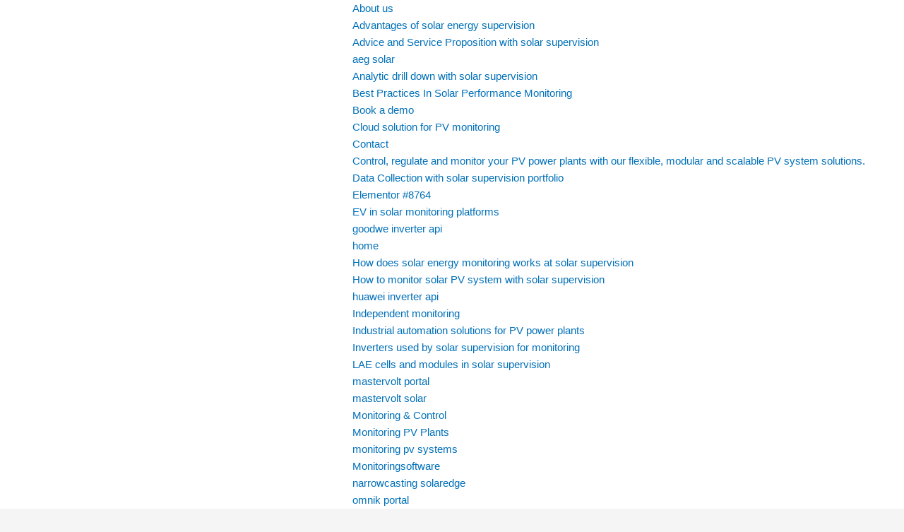

--- FILE ---
content_type: text/html; charset=UTF-8
request_url: https://solarsupervision.com/2021/08/28/hallo-wereld/
body_size: 24142
content:
<!DOCTYPE html>
<html lang="en-US">
<head>
<meta charset="UTF-8">
<meta name="viewport" content="width=device-width, initial-scale=1">
	<link rel="profile" href="https://gmpg.org/xfn/11"> 
	<title>Hallo wereld! &#8211; Solar Supervision</title>
<meta name='robots' content='max-image-preview:large' />
	<style>img:is([sizes="auto" i], [sizes^="auto," i]) { contain-intrinsic-size: 3000px 1500px }</style>
	<link rel='dns-prefetch' href='//www.googletagmanager.com' />
<link rel="alternate" type="application/rss+xml" title="Solar Supervision &raquo; Feed" href="https://solarsupervision.com/feed/" />
<link rel="alternate" type="application/rss+xml" title="Solar Supervision &raquo; Comments Feed" href="https://solarsupervision.com/comments/feed/" />
<link rel="alternate" type="application/rss+xml" title="Solar Supervision &raquo; Hallo wereld! Comments Feed" href="https://solarsupervision.com/2021/08/28/hallo-wereld/feed/" />
<script>
window._wpemojiSettings = {"baseUrl":"https:\/\/s.w.org\/images\/core\/emoji\/16.0.1\/72x72\/","ext":".png","svgUrl":"https:\/\/s.w.org\/images\/core\/emoji\/16.0.1\/svg\/","svgExt":".svg","source":{"concatemoji":"https:\/\/solarsupervision.com\/wp-includes\/js\/wp-emoji-release.min.js?ver=562a74cc8bc6dd25c3e06249c3da292a"}};
/*! This file is auto-generated */
!function(s,n){var o,i,e;function c(e){try{var t={supportTests:e,timestamp:(new Date).valueOf()};sessionStorage.setItem(o,JSON.stringify(t))}catch(e){}}function p(e,t,n){e.clearRect(0,0,e.canvas.width,e.canvas.height),e.fillText(t,0,0);var t=new Uint32Array(e.getImageData(0,0,e.canvas.width,e.canvas.height).data),a=(e.clearRect(0,0,e.canvas.width,e.canvas.height),e.fillText(n,0,0),new Uint32Array(e.getImageData(0,0,e.canvas.width,e.canvas.height).data));return t.every(function(e,t){return e===a[t]})}function u(e,t){e.clearRect(0,0,e.canvas.width,e.canvas.height),e.fillText(t,0,0);for(var n=e.getImageData(16,16,1,1),a=0;a<n.data.length;a++)if(0!==n.data[a])return!1;return!0}function f(e,t,n,a){switch(t){case"flag":return n(e,"\ud83c\udff3\ufe0f\u200d\u26a7\ufe0f","\ud83c\udff3\ufe0f\u200b\u26a7\ufe0f")?!1:!n(e,"\ud83c\udde8\ud83c\uddf6","\ud83c\udde8\u200b\ud83c\uddf6")&&!n(e,"\ud83c\udff4\udb40\udc67\udb40\udc62\udb40\udc65\udb40\udc6e\udb40\udc67\udb40\udc7f","\ud83c\udff4\u200b\udb40\udc67\u200b\udb40\udc62\u200b\udb40\udc65\u200b\udb40\udc6e\u200b\udb40\udc67\u200b\udb40\udc7f");case"emoji":return!a(e,"\ud83e\udedf")}return!1}function g(e,t,n,a){var r="undefined"!=typeof WorkerGlobalScope&&self instanceof WorkerGlobalScope?new OffscreenCanvas(300,150):s.createElement("canvas"),o=r.getContext("2d",{willReadFrequently:!0}),i=(o.textBaseline="top",o.font="600 32px Arial",{});return e.forEach(function(e){i[e]=t(o,e,n,a)}),i}function t(e){var t=s.createElement("script");t.src=e,t.defer=!0,s.head.appendChild(t)}"undefined"!=typeof Promise&&(o="wpEmojiSettingsSupports",i=["flag","emoji"],n.supports={everything:!0,everythingExceptFlag:!0},e=new Promise(function(e){s.addEventListener("DOMContentLoaded",e,{once:!0})}),new Promise(function(t){var n=function(){try{var e=JSON.parse(sessionStorage.getItem(o));if("object"==typeof e&&"number"==typeof e.timestamp&&(new Date).valueOf()<e.timestamp+604800&&"object"==typeof e.supportTests)return e.supportTests}catch(e){}return null}();if(!n){if("undefined"!=typeof Worker&&"undefined"!=typeof OffscreenCanvas&&"undefined"!=typeof URL&&URL.createObjectURL&&"undefined"!=typeof Blob)try{var e="postMessage("+g.toString()+"("+[JSON.stringify(i),f.toString(),p.toString(),u.toString()].join(",")+"));",a=new Blob([e],{type:"text/javascript"}),r=new Worker(URL.createObjectURL(a),{name:"wpTestEmojiSupports"});return void(r.onmessage=function(e){c(n=e.data),r.terminate(),t(n)})}catch(e){}c(n=g(i,f,p,u))}t(n)}).then(function(e){for(var t in e)n.supports[t]=e[t],n.supports.everything=n.supports.everything&&n.supports[t],"flag"!==t&&(n.supports.everythingExceptFlag=n.supports.everythingExceptFlag&&n.supports[t]);n.supports.everythingExceptFlag=n.supports.everythingExceptFlag&&!n.supports.flag,n.DOMReady=!1,n.readyCallback=function(){n.DOMReady=!0}}).then(function(){return e}).then(function(){var e;n.supports.everything||(n.readyCallback(),(e=n.source||{}).concatemoji?t(e.concatemoji):e.wpemoji&&e.twemoji&&(t(e.twemoji),t(e.wpemoji)))}))}((window,document),window._wpemojiSettings);
</script>
<link rel='stylesheet' id='astra-theme-css-css' href='https://solarsupervision.com/wp-content/themes/astra/assets/css/minified/main.min.css?ver=4.11.2' media='all' />
<style id='astra-theme-css-inline-css'>
.ast-no-sidebar .entry-content .alignfull {margin-left: calc( -50vw + 50%);margin-right: calc( -50vw + 50%);max-width: 100vw;width: 100vw;}.ast-no-sidebar .entry-content .alignwide {margin-left: calc(-41vw + 50%);margin-right: calc(-41vw + 50%);max-width: unset;width: unset;}.ast-no-sidebar .entry-content .alignfull .alignfull,.ast-no-sidebar .entry-content .alignfull .alignwide,.ast-no-sidebar .entry-content .alignwide .alignfull,.ast-no-sidebar .entry-content .alignwide .alignwide,.ast-no-sidebar .entry-content .wp-block-column .alignfull,.ast-no-sidebar .entry-content .wp-block-column .alignwide{width: 100%;margin-left: auto;margin-right: auto;}.wp-block-gallery,.blocks-gallery-grid {margin: 0;}.wp-block-separator {max-width: 100px;}.wp-block-separator.is-style-wide,.wp-block-separator.is-style-dots {max-width: none;}.entry-content .has-2-columns .wp-block-column:first-child {padding-right: 10px;}.entry-content .has-2-columns .wp-block-column:last-child {padding-left: 10px;}@media (max-width: 782px) {.entry-content .wp-block-columns .wp-block-column {flex-basis: 100%;}.entry-content .has-2-columns .wp-block-column:first-child {padding-right: 0;}.entry-content .has-2-columns .wp-block-column:last-child {padding-left: 0;}}body .entry-content .wp-block-latest-posts {margin-left: 0;}body .entry-content .wp-block-latest-posts li {list-style: none;}.ast-no-sidebar .ast-container .entry-content .wp-block-latest-posts {margin-left: 0;}.ast-header-break-point .entry-content .alignwide {margin-left: auto;margin-right: auto;}.entry-content .blocks-gallery-item img {margin-bottom: auto;}.wp-block-pullquote {border-top: 4px solid #555d66;border-bottom: 4px solid #555d66;color: #40464d;}:root{--ast-post-nav-space:0;--ast-container-default-xlg-padding:6.67em;--ast-container-default-lg-padding:5.67em;--ast-container-default-slg-padding:4.34em;--ast-container-default-md-padding:3.34em;--ast-container-default-sm-padding:6.67em;--ast-container-default-xs-padding:2.4em;--ast-container-default-xxs-padding:1.4em;--ast-code-block-background:#EEEEEE;--ast-comment-inputs-background:#FAFAFA;--ast-normal-container-width:1200px;--ast-narrow-container-width:750px;--ast-blog-title-font-weight:normal;--ast-blog-meta-weight:inherit;--ast-global-color-primary:var(--ast-global-color-5);--ast-global-color-secondary:var(--ast-global-color-4);--ast-global-color-alternate-background:var(--ast-global-color-7);--ast-global-color-subtle-background:var(--ast-global-color-6);--ast-bg-style-guide:#F8FAFC;--ast-shadow-style-guide:0px 0px 4px 0 #00000057;--ast-global-dark-bg-style:#fff;--ast-global-dark-lfs:#fbfbfb;--ast-widget-bg-color:#fafafa;--ast-wc-container-head-bg-color:#fbfbfb;--ast-title-layout-bg:#eeeeee;--ast-search-border-color:#e7e7e7;--ast-lifter-hover-bg:#e6e6e6;--ast-gallery-block-color:#000;--srfm-color-input-label:var(--ast-global-color-2);}html{font-size:93.75%;}a,.page-title{color:var(--ast-global-color-0);}a:hover,a:focus{color:var(--ast-global-color-1);}body,button,input,select,textarea,.ast-button,.ast-custom-button{font-family:-apple-system,BlinkMacSystemFont,Segoe UI,Roboto,Oxygen-Sans,Ubuntu,Cantarell,Helvetica Neue,sans-serif;font-weight:inherit;font-size:15px;font-size:1rem;line-height:var(--ast-body-line-height,1.65em);}blockquote{color:var(--ast-global-color-3);}.ast-site-identity .site-title a{color:var(--ast-global-color-2);}.site-title{font-size:35px;font-size:2.3333333333333rem;display:block;}.site-header .site-description{font-size:15px;font-size:1rem;display:none;}.entry-title{font-size:26px;font-size:1.7333333333333rem;}.archive .ast-article-post .ast-article-inner,.blog .ast-article-post .ast-article-inner,.archive .ast-article-post .ast-article-inner:hover,.blog .ast-article-post .ast-article-inner:hover{overflow:hidden;}h1,.entry-content h1{font-size:40px;font-size:2.6666666666667rem;line-height:1.4em;}h2,.entry-content h2{font-size:32px;font-size:2.1333333333333rem;line-height:1.3em;}h3,.entry-content h3{font-size:26px;font-size:1.7333333333333rem;line-height:1.3em;}h4,.entry-content h4{font-size:24px;font-size:1.6rem;line-height:1.2em;}h5,.entry-content h5{font-size:20px;font-size:1.3333333333333rem;line-height:1.2em;}h6,.entry-content h6{font-size:16px;font-size:1.0666666666667rem;line-height:1.25em;}::selection{background-color:var(--ast-global-color-0);color:#ffffff;}body,h1,.entry-title a,.entry-content h1,h2,.entry-content h2,h3,.entry-content h3,h4,.entry-content h4,h5,.entry-content h5,h6,.entry-content h6{color:var(--ast-global-color-3);}.tagcloud a:hover,.tagcloud a:focus,.tagcloud a.current-item{color:#ffffff;border-color:var(--ast-global-color-0);background-color:var(--ast-global-color-0);}input:focus,input[type="text"]:focus,input[type="email"]:focus,input[type="url"]:focus,input[type="password"]:focus,input[type="reset"]:focus,input[type="search"]:focus,textarea:focus{border-color:var(--ast-global-color-0);}input[type="radio"]:checked,input[type=reset],input[type="checkbox"]:checked,input[type="checkbox"]:hover:checked,input[type="checkbox"]:focus:checked,input[type=range]::-webkit-slider-thumb{border-color:var(--ast-global-color-0);background-color:var(--ast-global-color-0);box-shadow:none;}.site-footer a:hover + .post-count,.site-footer a:focus + .post-count{background:var(--ast-global-color-0);border-color:var(--ast-global-color-0);}.single .nav-links .nav-previous,.single .nav-links .nav-next{color:var(--ast-global-color-0);}.entry-meta,.entry-meta *{line-height:1.45;color:var(--ast-global-color-0);}.entry-meta a:not(.ast-button):hover,.entry-meta a:not(.ast-button):hover *,.entry-meta a:not(.ast-button):focus,.entry-meta a:not(.ast-button):focus *,.page-links > .page-link,.page-links .page-link:hover,.post-navigation a:hover{color:var(--ast-global-color-1);}#cat option,.secondary .calendar_wrap thead a,.secondary .calendar_wrap thead a:visited{color:var(--ast-global-color-0);}.secondary .calendar_wrap #today,.ast-progress-val span{background:var(--ast-global-color-0);}.secondary a:hover + .post-count,.secondary a:focus + .post-count{background:var(--ast-global-color-0);border-color:var(--ast-global-color-0);}.calendar_wrap #today > a{color:#ffffff;}.page-links .page-link,.single .post-navigation a{color:var(--ast-global-color-0);}.ast-search-menu-icon .search-form button.search-submit{padding:0 4px;}.ast-search-menu-icon form.search-form{padding-right:0;}.ast-search-menu-icon.slide-search input.search-field{width:0;}.ast-header-search .ast-search-menu-icon.ast-dropdown-active .search-form,.ast-header-search .ast-search-menu-icon.ast-dropdown-active .search-field:focus{transition:all 0.2s;}.search-form input.search-field:focus{outline:none;}.widget-title,.widget .wp-block-heading{font-size:21px;font-size:1.4rem;color:var(--ast-global-color-3);}#secondary,#secondary button,#secondary input,#secondary select,#secondary textarea{font-size:15px;font-size:1rem;}.ast-search-menu-icon.slide-search a:focus-visible:focus-visible,.astra-search-icon:focus-visible,#close:focus-visible,a:focus-visible,.ast-menu-toggle:focus-visible,.site .skip-link:focus-visible,.wp-block-loginout input:focus-visible,.wp-block-search.wp-block-search__button-inside .wp-block-search__inside-wrapper,.ast-header-navigation-arrow:focus-visible,.woocommerce .wc-proceed-to-checkout > .checkout-button:focus-visible,.woocommerce .woocommerce-MyAccount-navigation ul li a:focus-visible,.ast-orders-table__row .ast-orders-table__cell:focus-visible,.woocommerce .woocommerce-order-details .order-again > .button:focus-visible,.woocommerce .woocommerce-message a.button.wc-forward:focus-visible,.woocommerce #minus_qty:focus-visible,.woocommerce #plus_qty:focus-visible,a#ast-apply-coupon:focus-visible,.woocommerce .woocommerce-info a:focus-visible,.woocommerce .astra-shop-summary-wrap a:focus-visible,.woocommerce a.wc-forward:focus-visible,#ast-apply-coupon:focus-visible,.woocommerce-js .woocommerce-mini-cart-item a.remove:focus-visible,#close:focus-visible,.button.search-submit:focus-visible,#search_submit:focus,.normal-search:focus-visible,.ast-header-account-wrap:focus-visible,.woocommerce .ast-on-card-button.ast-quick-view-trigger:focus{outline-style:dotted;outline-color:inherit;outline-width:thin;}input:focus,input[type="text"]:focus,input[type="email"]:focus,input[type="url"]:focus,input[type="password"]:focus,input[type="reset"]:focus,input[type="search"]:focus,input[type="number"]:focus,textarea:focus,.wp-block-search__input:focus,[data-section="section-header-mobile-trigger"] .ast-button-wrap .ast-mobile-menu-trigger-minimal:focus,.ast-mobile-popup-drawer.active .menu-toggle-close:focus,.woocommerce-ordering select.orderby:focus,#ast-scroll-top:focus,#coupon_code:focus,.woocommerce-page #comment:focus,.woocommerce #reviews #respond input#submit:focus,.woocommerce a.add_to_cart_button:focus,.woocommerce .button.single_add_to_cart_button:focus,.woocommerce .woocommerce-cart-form button:focus,.woocommerce .woocommerce-cart-form__cart-item .quantity .qty:focus,.woocommerce .woocommerce-billing-fields .woocommerce-billing-fields__field-wrapper .woocommerce-input-wrapper > .input-text:focus,.woocommerce #order_comments:focus,.woocommerce #place_order:focus,.woocommerce .woocommerce-address-fields .woocommerce-address-fields__field-wrapper .woocommerce-input-wrapper > .input-text:focus,.woocommerce .woocommerce-MyAccount-content form button:focus,.woocommerce .woocommerce-MyAccount-content .woocommerce-EditAccountForm .woocommerce-form-row .woocommerce-Input.input-text:focus,.woocommerce .ast-woocommerce-container .woocommerce-pagination ul.page-numbers li a:focus,body #content .woocommerce form .form-row .select2-container--default .select2-selection--single:focus,#ast-coupon-code:focus,.woocommerce.woocommerce-js .quantity input[type=number]:focus,.woocommerce-js .woocommerce-mini-cart-item .quantity input[type=number]:focus,.woocommerce p#ast-coupon-trigger:focus{border-style:dotted;border-color:inherit;border-width:thin;}input{outline:none;}.ast-logo-title-inline .site-logo-img{padding-right:1em;}body .ast-oembed-container *{position:absolute;top:0;width:100%;height:100%;left:0;}body .wp-block-embed-pocket-casts .ast-oembed-container *{position:unset;}.ast-single-post-featured-section + article {margin-top: 2em;}.site-content .ast-single-post-featured-section img {width: 100%;overflow: hidden;object-fit: cover;}.site > .ast-single-related-posts-container {margin-top: 0;}@media (min-width: 922px) {.ast-desktop .ast-container--narrow {max-width: var(--ast-narrow-container-width);margin: 0 auto;}}#secondary {margin: 4em 0 2.5em;word-break: break-word;line-height: 2;}#secondary li {margin-bottom: 0.25em;}#secondary li:last-child {margin-bottom: 0;}@media (max-width: 768px) {.js_active .ast-plain-container.ast-single-post #secondary {margin-top: 1.5em;}}.ast-separate-container.ast-two-container #secondary .widget {background-color: #fff;padding: 2em;margin-bottom: 2em;}@media (min-width: 993px) {.ast-left-sidebar #secondary {padding-right: 60px;}.ast-right-sidebar #secondary {padding-left: 60px;}}@media (max-width: 993px) {.ast-right-sidebar #secondary {padding-left: 30px;}.ast-left-sidebar #secondary {padding-right: 30px;}}@media (max-width:921.9px){#ast-desktop-header{display:none;}}@media (min-width:922px){#ast-mobile-header{display:none;}}@media( max-width: 420px ) {.single .nav-links .nav-previous,.single .nav-links .nav-next {width: 100%;text-align: center;}}.wp-block-buttons.aligncenter{justify-content:center;}@media (max-width:921px){.ast-theme-transparent-header #primary,.ast-theme-transparent-header #secondary{padding:0;}}@media (max-width:921px){.ast-plain-container.ast-no-sidebar #primary{padding:0;}}.ast-plain-container.ast-no-sidebar #primary{margin-top:0;margin-bottom:0;}@media (min-width:1200px){.ast-separate-container.ast-right-sidebar .entry-content .wp-block-image.alignfull,.ast-separate-container.ast-left-sidebar .entry-content .wp-block-image.alignfull,.ast-separate-container.ast-right-sidebar .entry-content .wp-block-cover.alignfull,.ast-separate-container.ast-left-sidebar .entry-content .wp-block-cover.alignfull{margin-left:-6.67em;margin-right:-6.67em;max-width:unset;width:unset;}.ast-separate-container.ast-right-sidebar .entry-content .wp-block-image.alignwide,.ast-separate-container.ast-left-sidebar .entry-content .wp-block-image.alignwide,.ast-separate-container.ast-right-sidebar .entry-content .wp-block-cover.alignwide,.ast-separate-container.ast-left-sidebar .entry-content .wp-block-cover.alignwide{margin-left:-20px;margin-right:-20px;max-width:unset;width:unset;}}@media (min-width:1200px){.wp-block-group .has-background{padding:20px;}}@media (min-width:1200px){.ast-separate-container.ast-right-sidebar .entry-content .wp-block-group.alignwide,.ast-separate-container.ast-left-sidebar .entry-content .wp-block-group.alignwide,.ast-separate-container.ast-right-sidebar .entry-content .wp-block-cover.alignwide,.ast-separate-container.ast-left-sidebar .entry-content .wp-block-cover.alignwide{margin-left:-20px;margin-right:-20px;padding-left:20px;padding-right:20px;}.ast-separate-container.ast-right-sidebar .entry-content .wp-block-group.alignfull,.ast-separate-container.ast-left-sidebar .entry-content .wp-block-group.alignfull,.ast-separate-container.ast-right-sidebar .entry-content .wp-block-cover.alignfull,.ast-separate-container.ast-left-sidebar .entry-content .wp-block-cover.alignfull{margin-left:-6.67em;margin-right:-6.67em;padding-left:6.67em;padding-right:6.67em;}}@media (min-width:1200px){.wp-block-cover-image.alignwide .wp-block-cover__inner-container,.wp-block-cover.alignwide .wp-block-cover__inner-container,.wp-block-cover-image.alignfull .wp-block-cover__inner-container,.wp-block-cover.alignfull .wp-block-cover__inner-container{width:100%;}}.wp-block-columns{margin-bottom:unset;}.wp-block-image.size-full{margin:2rem 0;}.wp-block-separator.has-background{padding:0;}.wp-block-gallery{margin-bottom:1.6em;}.wp-block-group{padding-top:4em;padding-bottom:4em;}.wp-block-group__inner-container .wp-block-columns:last-child,.wp-block-group__inner-container :last-child,.wp-block-table table{margin-bottom:0;}.blocks-gallery-grid{width:100%;}.wp-block-navigation-link__content{padding:5px 0;}.wp-block-group .wp-block-group .has-text-align-center,.wp-block-group .wp-block-column .has-text-align-center{max-width:100%;}.has-text-align-center{margin:0 auto;}@media (min-width:1200px){.wp-block-cover__inner-container,.alignwide .wp-block-group__inner-container,.alignfull .wp-block-group__inner-container{max-width:1200px;margin:0 auto;}.wp-block-group.alignnone,.wp-block-group.aligncenter,.wp-block-group.alignleft,.wp-block-group.alignright,.wp-block-group.alignwide,.wp-block-columns.alignwide{margin:2rem 0 1rem 0;}}@media (max-width:1200px){.wp-block-group{padding:3em;}.wp-block-group .wp-block-group{padding:1.5em;}.wp-block-columns,.wp-block-column{margin:1rem 0;}}@media (min-width:921px){.wp-block-columns .wp-block-group{padding:2em;}}@media (max-width:544px){.wp-block-cover-image .wp-block-cover__inner-container,.wp-block-cover .wp-block-cover__inner-container{width:unset;}.wp-block-cover,.wp-block-cover-image{padding:2em 0;}.wp-block-group,.wp-block-cover{padding:2em;}.wp-block-media-text__media img,.wp-block-media-text__media video{width:unset;max-width:100%;}.wp-block-media-text.has-background .wp-block-media-text__content{padding:1em;}}.wp-block-image.aligncenter{margin-left:auto;margin-right:auto;}.wp-block-table.aligncenter{margin-left:auto;margin-right:auto;}@media (min-width:544px){.entry-content .wp-block-media-text.has-media-on-the-right .wp-block-media-text__content{padding:0 8% 0 0;}.entry-content .wp-block-media-text .wp-block-media-text__content{padding:0 0 0 8%;}.ast-plain-container .site-content .entry-content .has-custom-content-position.is-position-bottom-left > *,.ast-plain-container .site-content .entry-content .has-custom-content-position.is-position-bottom-right > *,.ast-plain-container .site-content .entry-content .has-custom-content-position.is-position-top-left > *,.ast-plain-container .site-content .entry-content .has-custom-content-position.is-position-top-right > *,.ast-plain-container .site-content .entry-content .has-custom-content-position.is-position-center-right > *,.ast-plain-container .site-content .entry-content .has-custom-content-position.is-position-center-left > *{margin:0;}}@media (max-width:544px){.entry-content .wp-block-media-text .wp-block-media-text__content{padding:8% 0;}.wp-block-media-text .wp-block-media-text__media img{width:auto;max-width:100%;}}.wp-block-button.is-style-outline .wp-block-button__link{border-color:var(--ast-global-color-0);border-top-width:2px;border-right-width:2px;border-bottom-width:2px;border-left-width:2px;}div.wp-block-button.is-style-outline > .wp-block-button__link:not(.has-text-color),div.wp-block-button.wp-block-button__link.is-style-outline:not(.has-text-color){color:var(--ast-global-color-0);}.wp-block-button.is-style-outline .wp-block-button__link:hover,.wp-block-buttons .wp-block-button.is-style-outline .wp-block-button__link:focus,.wp-block-buttons .wp-block-button.is-style-outline > .wp-block-button__link:not(.has-text-color):hover,.wp-block-buttons .wp-block-button.wp-block-button__link.is-style-outline:not(.has-text-color):hover{color:#ffffff;background-color:var(--ast-global-color-1);border-color:var(--ast-global-color-1);}.post-page-numbers.current .page-link,.ast-pagination .page-numbers.current{color:#ffffff;border-color:var(--ast-global-color-0);background-color:var(--ast-global-color-0);}@media (max-width:921px){.wp-block-button.is-style-outline .wp-block-button__link{padding-top:calc(15px - 2px);padding-right:calc(30px - 2px);padding-bottom:calc(15px - 2px);padding-left:calc(30px - 2px);}}@media (max-width:544px){.wp-block-button.is-style-outline .wp-block-button__link{padding-top:calc(15px - 2px);padding-right:calc(30px - 2px);padding-bottom:calc(15px - 2px);padding-left:calc(30px - 2px);}}@media (min-width:544px){.entry-content > .alignleft{margin-right:20px;}.entry-content > .alignright{margin-left:20px;}.wp-block-group.has-background{padding:20px;}}.wp-block-buttons .wp-block-button.is-style-outline .wp-block-button__link.wp-element-button,.ast-outline-button,.wp-block-uagb-buttons-child .uagb-buttons-repeater.ast-outline-button{border-color:var(--ast-global-color-0);border-top-width:2px;border-right-width:2px;border-bottom-width:2px;border-left-width:2px;font-family:inherit;font-weight:inherit;line-height:1em;}.wp-block-buttons .wp-block-button.is-style-outline > .wp-block-button__link:not(.has-text-color),.wp-block-buttons .wp-block-button.wp-block-button__link.is-style-outline:not(.has-text-color),.ast-outline-button{color:var(--ast-global-color-0);}.wp-block-button.is-style-outline .wp-block-button__link:hover,.wp-block-buttons .wp-block-button.is-style-outline .wp-block-button__link:focus,.wp-block-buttons .wp-block-button.is-style-outline > .wp-block-button__link:not(.has-text-color):hover,.wp-block-buttons .wp-block-button.wp-block-button__link.is-style-outline:not(.has-text-color):hover,.ast-outline-button:hover,.ast-outline-button:focus,.wp-block-uagb-buttons-child .uagb-buttons-repeater.ast-outline-button:hover,.wp-block-uagb-buttons-child .uagb-buttons-repeater.ast-outline-button:focus{color:#ffffff;background-color:var(--ast-global-color-1);border-color:var(--ast-global-color-1);}.wp-block-button .wp-block-button__link.wp-element-button.is-style-outline:not(.has-background),.wp-block-button.is-style-outline>.wp-block-button__link.wp-element-button:not(.has-background),.ast-outline-button{background-color:transparent;}.entry-content[data-ast-blocks-layout] > figure{margin-bottom:1em;}.elementor-widget-container .elementor-loop-container .e-loop-item[data-elementor-type="loop-item"]{width:100%;}@media (max-width:921px){.ast-separate-container #primary,.ast-separate-container #secondary{padding:1.5em 0;}#primary,#secondary{padding:1.5em 0;margin:0;}.ast-left-sidebar #content > .ast-container{display:flex;flex-direction:column-reverse;width:100%;}.ast-separate-container .ast-article-post,.ast-separate-container .ast-article-single{padding:1.5em 2.14em;}.ast-author-box img.avatar{margin:20px 0 0 0;}}@media (max-width:921px){#secondary.secondary{padding-top:0;}.ast-separate-container.ast-right-sidebar #secondary{padding-left:1em;padding-right:1em;}.ast-separate-container.ast-two-container #secondary{padding-left:0;padding-right:0;}.ast-page-builder-template .entry-header #secondary,.ast-page-builder-template #secondary{margin-top:1.5em;}}@media (max-width:921px){.ast-right-sidebar #primary{padding-right:0;}.ast-page-builder-template.ast-left-sidebar #secondary,.ast-page-builder-template.ast-right-sidebar #secondary{padding-right:20px;padding-left:20px;}.ast-right-sidebar #secondary,.ast-left-sidebar #primary{padding-left:0;}.ast-left-sidebar #secondary{padding-right:0;}}@media (min-width:922px){.ast-separate-container.ast-right-sidebar #primary,.ast-separate-container.ast-left-sidebar #primary{border:0;}.search-no-results.ast-separate-container #primary{margin-bottom:4em;}}@media (min-width:922px){.ast-right-sidebar #primary{border-right:1px solid var(--ast-border-color);}.ast-left-sidebar #primary{border-left:1px solid var(--ast-border-color);}.ast-right-sidebar #secondary{border-left:1px solid var(--ast-border-color);margin-left:-1px;}.ast-left-sidebar #secondary{border-right:1px solid var(--ast-border-color);margin-right:-1px;}.ast-separate-container.ast-two-container.ast-right-sidebar #secondary{padding-left:30px;padding-right:0;}.ast-separate-container.ast-two-container.ast-left-sidebar #secondary{padding-right:30px;padding-left:0;}.ast-separate-container.ast-right-sidebar #secondary,.ast-separate-container.ast-left-sidebar #secondary{border:0;margin-left:auto;margin-right:auto;}.ast-separate-container.ast-two-container #secondary .widget:last-child{margin-bottom:0;}}.wp-block-button .wp-block-button__link{color:#ffffff;}.wp-block-button .wp-block-button__link:hover,.wp-block-button .wp-block-button__link:focus{color:#ffffff;background-color:var(--ast-global-color-1);border-color:var(--ast-global-color-1);}.elementor-widget-heading h1.elementor-heading-title{line-height:1.4em;}.elementor-widget-heading h2.elementor-heading-title{line-height:1.3em;}.elementor-widget-heading h3.elementor-heading-title{line-height:1.3em;}.elementor-widget-heading h4.elementor-heading-title{line-height:1.2em;}.elementor-widget-heading h5.elementor-heading-title{line-height:1.2em;}.elementor-widget-heading h6.elementor-heading-title{line-height:1.25em;}.wp-block-button .wp-block-button__link{border:none;background-color:var(--ast-global-color-0);color:#ffffff;font-family:inherit;font-weight:inherit;line-height:1em;padding:15px 30px;}.wp-block-button.is-style-outline .wp-block-button__link{border-style:solid;border-top-width:2px;border-right-width:2px;border-left-width:2px;border-bottom-width:2px;border-color:var(--ast-global-color-0);padding-top:calc(15px - 2px);padding-right:calc(30px - 2px);padding-bottom:calc(15px - 2px);padding-left:calc(30px - 2px);}@media (max-width:921px){.wp-block-button .wp-block-button__link{border:none;padding:15px 30px;}.wp-block-button.is-style-outline .wp-block-button__link{padding-top:calc(15px - 2px);padding-right:calc(30px - 2px);padding-bottom:calc(15px - 2px);padding-left:calc(30px - 2px);}}@media (max-width:544px){.wp-block-button .wp-block-button__link{border:none;padding:15px 30px;}.wp-block-button.is-style-outline .wp-block-button__link{padding-top:calc(15px - 2px);padding-right:calc(30px - 2px);padding-bottom:calc(15px - 2px);padding-left:calc(30px - 2px);}}.menu-toggle,button,.ast-button,.ast-custom-button,.button,input#submit,input[type="button"],input[type="submit"],input[type="reset"]{border-style:solid;border-top-width:0;border-right-width:0;border-left-width:0;border-bottom-width:0;color:#ffffff;border-color:var(--ast-global-color-0);background-color:var(--ast-global-color-0);padding-top:10px;padding-right:40px;padding-bottom:10px;padding-left:40px;font-family:inherit;font-weight:inherit;line-height:1em;}button:focus,.menu-toggle:hover,button:hover,.ast-button:hover,.ast-custom-button:hover .button:hover,.ast-custom-button:hover ,input[type=reset]:hover,input[type=reset]:focus,input#submit:hover,input#submit:focus,input[type="button"]:hover,input[type="button"]:focus,input[type="submit"]:hover,input[type="submit"]:focus{color:#ffffff;background-color:var(--ast-global-color-1);border-color:var(--ast-global-color-1);}@media (max-width:921px){.ast-mobile-header-stack .main-header-bar .ast-search-menu-icon{display:inline-block;}.ast-header-break-point.ast-header-custom-item-outside .ast-mobile-header-stack .main-header-bar .ast-search-icon{margin:0;}.ast-comment-avatar-wrap img{max-width:2.5em;}.ast-comment-meta{padding:0 1.8888em 1.3333em;}.ast-separate-container .ast-comment-list li.depth-1{padding:1.5em 2.14em;}.ast-separate-container .comment-respond{padding:2em 2.14em;}}@media (min-width:544px){.ast-container{max-width:100%;}}@media (max-width:544px){.ast-separate-container .ast-article-post,.ast-separate-container .ast-article-single,.ast-separate-container .comments-title,.ast-separate-container .ast-archive-description{padding:1.5em 1em;}.ast-separate-container #content .ast-container{padding-left:0.54em;padding-right:0.54em;}.ast-separate-container .ast-comment-list .bypostauthor{padding:.5em;}.ast-search-menu-icon.ast-dropdown-active .search-field{width:170px;}.ast-separate-container #secondary{padding-top:0;}.ast-separate-container.ast-two-container #secondary .widget{margin-bottom:1.5em;padding-left:1em;padding-right:1em;}} #ast-mobile-header .ast-site-header-cart-li a{pointer-events:none;}.ast-no-sidebar.ast-separate-container .entry-content .alignfull {margin-left: -6.67em;margin-right: -6.67em;width: auto;}@media (max-width: 1200px) {.ast-no-sidebar.ast-separate-container .entry-content .alignfull {margin-left: -2.4em;margin-right: -2.4em;}}@media (max-width: 768px) {.ast-no-sidebar.ast-separate-container .entry-content .alignfull {margin-left: -2.14em;margin-right: -2.14em;}}@media (max-width: 544px) {.ast-no-sidebar.ast-separate-container .entry-content .alignfull {margin-left: -1em;margin-right: -1em;}}.ast-no-sidebar.ast-separate-container .entry-content .alignwide {margin-left: -20px;margin-right: -20px;}.ast-no-sidebar.ast-separate-container .entry-content .wp-block-column .alignfull,.ast-no-sidebar.ast-separate-container .entry-content .wp-block-column .alignwide {margin-left: auto;margin-right: auto;width: 100%;}@media (max-width:921px){.site-title{display:block;}.site-header .site-description{display:none;}h1,.entry-content h1{font-size:30px;}h2,.entry-content h2{font-size:25px;}h3,.entry-content h3{font-size:20px;}}@media (max-width:544px){.site-title{display:block;}.site-header .site-description{display:none;}h1,.entry-content h1{font-size:30px;}h2,.entry-content h2{font-size:25px;}h3,.entry-content h3{font-size:20px;}}@media (max-width:921px){html{font-size:85.5%;}}@media (max-width:544px){html{font-size:85.5%;}}@media (min-width:922px){.ast-container{max-width:1240px;}}@media (min-width:922px){.site-content .ast-container{display:flex;}}@media (max-width:921px){.site-content .ast-container{flex-direction:column;}}@media (min-width:922px){.main-header-menu .sub-menu .menu-item.ast-left-align-sub-menu:hover > .sub-menu,.main-header-menu .sub-menu .menu-item.ast-left-align-sub-menu.focus > .sub-menu{margin-left:-0px;}}.site .comments-area{padding-bottom:3em;}blockquote {padding: 1.2em;}:root .has-ast-global-color-0-color{color:var(--ast-global-color-0);}:root .has-ast-global-color-0-background-color{background-color:var(--ast-global-color-0);}:root .wp-block-button .has-ast-global-color-0-color{color:var(--ast-global-color-0);}:root .wp-block-button .has-ast-global-color-0-background-color{background-color:var(--ast-global-color-0);}:root .has-ast-global-color-1-color{color:var(--ast-global-color-1);}:root .has-ast-global-color-1-background-color{background-color:var(--ast-global-color-1);}:root .wp-block-button .has-ast-global-color-1-color{color:var(--ast-global-color-1);}:root .wp-block-button .has-ast-global-color-1-background-color{background-color:var(--ast-global-color-1);}:root .has-ast-global-color-2-color{color:var(--ast-global-color-2);}:root .has-ast-global-color-2-background-color{background-color:var(--ast-global-color-2);}:root .wp-block-button .has-ast-global-color-2-color{color:var(--ast-global-color-2);}:root .wp-block-button .has-ast-global-color-2-background-color{background-color:var(--ast-global-color-2);}:root .has-ast-global-color-3-color{color:var(--ast-global-color-3);}:root .has-ast-global-color-3-background-color{background-color:var(--ast-global-color-3);}:root .wp-block-button .has-ast-global-color-3-color{color:var(--ast-global-color-3);}:root .wp-block-button .has-ast-global-color-3-background-color{background-color:var(--ast-global-color-3);}:root .has-ast-global-color-4-color{color:var(--ast-global-color-4);}:root .has-ast-global-color-4-background-color{background-color:var(--ast-global-color-4);}:root .wp-block-button .has-ast-global-color-4-color{color:var(--ast-global-color-4);}:root .wp-block-button .has-ast-global-color-4-background-color{background-color:var(--ast-global-color-4);}:root .has-ast-global-color-5-color{color:var(--ast-global-color-5);}:root .has-ast-global-color-5-background-color{background-color:var(--ast-global-color-5);}:root .wp-block-button .has-ast-global-color-5-color{color:var(--ast-global-color-5);}:root .wp-block-button .has-ast-global-color-5-background-color{background-color:var(--ast-global-color-5);}:root .has-ast-global-color-6-color{color:var(--ast-global-color-6);}:root .has-ast-global-color-6-background-color{background-color:var(--ast-global-color-6);}:root .wp-block-button .has-ast-global-color-6-color{color:var(--ast-global-color-6);}:root .wp-block-button .has-ast-global-color-6-background-color{background-color:var(--ast-global-color-6);}:root .has-ast-global-color-7-color{color:var(--ast-global-color-7);}:root .has-ast-global-color-7-background-color{background-color:var(--ast-global-color-7);}:root .wp-block-button .has-ast-global-color-7-color{color:var(--ast-global-color-7);}:root .wp-block-button .has-ast-global-color-7-background-color{background-color:var(--ast-global-color-7);}:root .has-ast-global-color-8-color{color:var(--ast-global-color-8);}:root .has-ast-global-color-8-background-color{background-color:var(--ast-global-color-8);}:root .wp-block-button .has-ast-global-color-8-color{color:var(--ast-global-color-8);}:root .wp-block-button .has-ast-global-color-8-background-color{background-color:var(--ast-global-color-8);}:root{--ast-global-color-0:#0170B9;--ast-global-color-1:#3a3a3a;--ast-global-color-2:#3a3a3a;--ast-global-color-3:#4B4F58;--ast-global-color-4:#F5F5F5;--ast-global-color-5:#FFFFFF;--ast-global-color-6:#E5E5E5;--ast-global-color-7:#424242;--ast-global-color-8:#000000;}:root {--ast-border-color : #dddddd;}.ast-single-entry-banner {-js-display: flex;display: flex;flex-direction: column;justify-content: center;text-align: center;position: relative;background: var(--ast-title-layout-bg);}.ast-single-entry-banner[data-banner-layout="layout-1"] {max-width: 1200px;background: inherit;padding: 20px 0;}.ast-single-entry-banner[data-banner-width-type="custom"] {margin: 0 auto;width: 100%;}.ast-single-entry-banner + .site-content .entry-header {margin-bottom: 0;}.site .ast-author-avatar {--ast-author-avatar-size: ;}a.ast-underline-text {text-decoration: underline;}.ast-container > .ast-terms-link {position: relative;display: block;}a.ast-button.ast-badge-tax {padding: 4px 8px;border-radius: 3px;font-size: inherit;}header.entry-header > *:not(:last-child){margin-bottom:10px;}.ast-archive-entry-banner {-js-display: flex;display: flex;flex-direction: column;justify-content: center;text-align: center;position: relative;background: var(--ast-title-layout-bg);}.ast-archive-entry-banner[data-banner-width-type="custom"] {margin: 0 auto;width: 100%;}.ast-archive-entry-banner[data-banner-layout="layout-1"] {background: inherit;padding: 20px 0;text-align: left;}body.archive .ast-archive-description{max-width:1200px;width:100%;text-align:left;padding-top:3em;padding-right:3em;padding-bottom:3em;padding-left:3em;}body.archive .ast-archive-description .ast-archive-title,body.archive .ast-archive-description .ast-archive-title *{font-size:40px;font-size:2.6666666666667rem;}body.archive .ast-archive-description > *:not(:last-child){margin-bottom:10px;}@media (max-width:921px){body.archive .ast-archive-description{text-align:left;}}@media (max-width:544px){body.archive .ast-archive-description{text-align:left;}}.ast-breadcrumbs .trail-browse,.ast-breadcrumbs .trail-items,.ast-breadcrumbs .trail-items li{display:inline-block;margin:0;padding:0;border:none;background:inherit;text-indent:0;text-decoration:none;}.ast-breadcrumbs .trail-browse{font-size:inherit;font-style:inherit;font-weight:inherit;color:inherit;}.ast-breadcrumbs .trail-items{list-style:none;}.trail-items li::after{padding:0 0.3em;content:"\00bb";}.trail-items li:last-of-type::after{display:none;}h1,.entry-content h1,h2,.entry-content h2,h3,.entry-content h3,h4,.entry-content h4,h5,.entry-content h5,h6,.entry-content h6{color:var(--ast-global-color-2);}@media (max-width:921px){.ast-builder-grid-row-container.ast-builder-grid-row-tablet-3-firstrow .ast-builder-grid-row > *:first-child,.ast-builder-grid-row-container.ast-builder-grid-row-tablet-3-lastrow .ast-builder-grid-row > *:last-child{grid-column:1 / -1;}}@media (max-width:544px){.ast-builder-grid-row-container.ast-builder-grid-row-mobile-3-firstrow .ast-builder-grid-row > *:first-child,.ast-builder-grid-row-container.ast-builder-grid-row-mobile-3-lastrow .ast-builder-grid-row > *:last-child{grid-column:1 / -1;}}.ast-builder-layout-element[data-section="title_tagline"]{display:flex;}@media (max-width:921px){.ast-header-break-point .ast-builder-layout-element[data-section="title_tagline"]{display:flex;}}@media (max-width:544px){.ast-header-break-point .ast-builder-layout-element[data-section="title_tagline"]{display:flex;}}.ast-builder-menu-1{font-family:inherit;font-weight:inherit;}.ast-builder-menu-1 .sub-menu,.ast-builder-menu-1 .inline-on-mobile .sub-menu{border-top-width:2px;border-bottom-width:0px;border-right-width:0px;border-left-width:0px;border-color:var(--ast-global-color-0);border-style:solid;}.ast-builder-menu-1 .sub-menu .sub-menu{top:-2px;}.ast-builder-menu-1 .main-header-menu > .menu-item > .sub-menu,.ast-builder-menu-1 .main-header-menu > .menu-item > .astra-full-megamenu-wrapper{margin-top:0px;}.ast-desktop .ast-builder-menu-1 .main-header-menu > .menu-item > .sub-menu:before,.ast-desktop .ast-builder-menu-1 .main-header-menu > .menu-item > .astra-full-megamenu-wrapper:before{height:calc( 0px + 2px + 5px );}.ast-desktop .ast-builder-menu-1 .menu-item .sub-menu .menu-link{border-style:none;}@media (max-width:921px){.ast-header-break-point .ast-builder-menu-1 .menu-item.menu-item-has-children > .ast-menu-toggle{top:0;}.ast-builder-menu-1 .inline-on-mobile .menu-item.menu-item-has-children > .ast-menu-toggle{right:-15px;}.ast-builder-menu-1 .menu-item-has-children > .menu-link:after{content:unset;}.ast-builder-menu-1 .main-header-menu > .menu-item > .sub-menu,.ast-builder-menu-1 .main-header-menu > .menu-item > .astra-full-megamenu-wrapper{margin-top:0;}}@media (max-width:544px){.ast-header-break-point .ast-builder-menu-1 .menu-item.menu-item-has-children > .ast-menu-toggle{top:0;}.ast-builder-menu-1 .main-header-menu > .menu-item > .sub-menu,.ast-builder-menu-1 .main-header-menu > .menu-item > .astra-full-megamenu-wrapper{margin-top:0;}}.ast-builder-menu-1{display:flex;}@media (max-width:921px){.ast-header-break-point .ast-builder-menu-1{display:flex;}}@media (max-width:544px){.ast-header-break-point .ast-builder-menu-1{display:flex;}}.site-below-footer-wrap{padding-top:20px;padding-bottom:20px;}.site-below-footer-wrap[data-section="section-below-footer-builder"]{background-color:var( --ast-global-color-primary,--ast-global-color-4 );min-height:80px;border-style:solid;border-width:0px;border-top-width:1px;border-top-color:var(--ast-global-color-subtle-background,--ast-global-color-6);}.site-below-footer-wrap[data-section="section-below-footer-builder"] .ast-builder-grid-row{max-width:1200px;min-height:80px;margin-left:auto;margin-right:auto;}.site-below-footer-wrap[data-section="section-below-footer-builder"] .ast-builder-grid-row,.site-below-footer-wrap[data-section="section-below-footer-builder"] .site-footer-section{align-items:flex-start;}.site-below-footer-wrap[data-section="section-below-footer-builder"].ast-footer-row-inline .site-footer-section{display:flex;margin-bottom:0;}.ast-builder-grid-row-full .ast-builder-grid-row{grid-template-columns:1fr;}@media (max-width:921px){.site-below-footer-wrap[data-section="section-below-footer-builder"].ast-footer-row-tablet-inline .site-footer-section{display:flex;margin-bottom:0;}.site-below-footer-wrap[data-section="section-below-footer-builder"].ast-footer-row-tablet-stack .site-footer-section{display:block;margin-bottom:10px;}.ast-builder-grid-row-container.ast-builder-grid-row-tablet-full .ast-builder-grid-row{grid-template-columns:1fr;}}@media (max-width:544px){.site-below-footer-wrap[data-section="section-below-footer-builder"].ast-footer-row-mobile-inline .site-footer-section{display:flex;margin-bottom:0;}.site-below-footer-wrap[data-section="section-below-footer-builder"].ast-footer-row-mobile-stack .site-footer-section{display:block;margin-bottom:10px;}.ast-builder-grid-row-container.ast-builder-grid-row-mobile-full .ast-builder-grid-row{grid-template-columns:1fr;}}.site-below-footer-wrap[data-section="section-below-footer-builder"]{display:grid;}@media (max-width:921px){.ast-header-break-point .site-below-footer-wrap[data-section="section-below-footer-builder"]{display:grid;}}@media (max-width:544px){.ast-header-break-point .site-below-footer-wrap[data-section="section-below-footer-builder"]{display:grid;}}.ast-footer-copyright{text-align:center;}.ast-footer-copyright {color:#3a3a3a;}@media (max-width:921px){.ast-footer-copyright{text-align:center;}}@media (max-width:544px){.ast-footer-copyright{text-align:center;}}.ast-footer-copyright.ast-builder-layout-element{display:flex;}@media (max-width:921px){.ast-header-break-point .ast-footer-copyright.ast-builder-layout-element{display:flex;}}@media (max-width:544px){.ast-header-break-point .ast-footer-copyright.ast-builder-layout-element{display:flex;}}.elementor-posts-container [CLASS*="ast-width-"]{width:100%;}.elementor-template-full-width .ast-container{display:block;}.elementor-screen-only,.screen-reader-text,.screen-reader-text span,.ui-helper-hidden-accessible{top:0 !important;}@media (max-width:544px){.elementor-element .elementor-wc-products .woocommerce[class*="columns-"] ul.products li.product{width:auto;margin:0;}.elementor-element .woocommerce .woocommerce-result-count{float:none;}}.ast-header-break-point .main-header-bar{border-bottom-width:1px;}@media (min-width:922px){.main-header-bar{border-bottom-width:1px;}}@media (min-width:922px){#primary{width:70%;}#secondary{width:30%;}}.main-header-menu .menu-item, #astra-footer-menu .menu-item, .main-header-bar .ast-masthead-custom-menu-items{-js-display:flex;display:flex;-webkit-box-pack:center;-webkit-justify-content:center;-moz-box-pack:center;-ms-flex-pack:center;justify-content:center;-webkit-box-orient:vertical;-webkit-box-direction:normal;-webkit-flex-direction:column;-moz-box-orient:vertical;-moz-box-direction:normal;-ms-flex-direction:column;flex-direction:column;}.main-header-menu > .menu-item > .menu-link, #astra-footer-menu > .menu-item > .menu-link{height:100%;-webkit-box-align:center;-webkit-align-items:center;-moz-box-align:center;-ms-flex-align:center;align-items:center;-js-display:flex;display:flex;}.ast-header-break-point .main-navigation ul .menu-item .menu-link .icon-arrow:first-of-type svg{top:.2em;margin-top:0px;margin-left:0px;width:.65em;transform:translate(0, -2px) rotateZ(270deg);}.ast-mobile-popup-content .ast-submenu-expanded > .ast-menu-toggle{transform:rotateX(180deg);overflow-y:auto;}@media (min-width:922px){.ast-builder-menu .main-navigation > ul > li:last-child a{margin-right:0;}}.ast-separate-container .ast-article-inner{background-color:transparent;background-image:none;}.ast-separate-container .ast-article-post{background-color:var(--ast-global-color-5);}@media (max-width:921px){.ast-separate-container .ast-article-post{background-color:var(--ast-global-color-5);}}@media (max-width:544px){.ast-separate-container .ast-article-post{background-color:var(--ast-global-color-5);}}.ast-separate-container .ast-article-single:not(.ast-related-post), .woocommerce.ast-separate-container .ast-woocommerce-container, .ast-separate-container .error-404, .ast-separate-container .no-results, .single.ast-separate-container  .ast-author-meta, .ast-separate-container .related-posts-title-wrapper,.ast-separate-container .comments-count-wrapper, .ast-box-layout.ast-plain-container .site-content,.ast-padded-layout.ast-plain-container .site-content, .ast-separate-container .ast-archive-description, .ast-separate-container .comments-area .comment-respond, .ast-separate-container .comments-area .ast-comment-list li, .ast-separate-container .comments-area .comments-title{background-color:var(--ast-global-color-5);}@media (max-width:921px){.ast-separate-container .ast-article-single:not(.ast-related-post), .woocommerce.ast-separate-container .ast-woocommerce-container, .ast-separate-container .error-404, .ast-separate-container .no-results, .single.ast-separate-container  .ast-author-meta, .ast-separate-container .related-posts-title-wrapper,.ast-separate-container .comments-count-wrapper, .ast-box-layout.ast-plain-container .site-content,.ast-padded-layout.ast-plain-container .site-content, .ast-separate-container .ast-archive-description{background-color:var(--ast-global-color-5);}}@media (max-width:544px){.ast-separate-container .ast-article-single:not(.ast-related-post), .woocommerce.ast-separate-container .ast-woocommerce-container, .ast-separate-container .error-404, .ast-separate-container .no-results, .single.ast-separate-container  .ast-author-meta, .ast-separate-container .related-posts-title-wrapper,.ast-separate-container .comments-count-wrapper, .ast-box-layout.ast-plain-container .site-content,.ast-padded-layout.ast-plain-container .site-content, .ast-separate-container .ast-archive-description{background-color:var(--ast-global-color-5);}}.ast-separate-container.ast-two-container #secondary .widget{background-color:var(--ast-global-color-5);}@media (max-width:921px){.ast-separate-container.ast-two-container #secondary .widget{background-color:var(--ast-global-color-5);}}@media (max-width:544px){.ast-separate-container.ast-two-container #secondary .widget{background-color:var(--ast-global-color-5);}}.ast-mobile-header-content > *,.ast-desktop-header-content > * {padding: 10px 0;height: auto;}.ast-mobile-header-content > *:first-child,.ast-desktop-header-content > *:first-child {padding-top: 10px;}.ast-mobile-header-content > .ast-builder-menu,.ast-desktop-header-content > .ast-builder-menu {padding-top: 0;}.ast-mobile-header-content > *:last-child,.ast-desktop-header-content > *:last-child {padding-bottom: 0;}.ast-mobile-header-content .ast-search-menu-icon.ast-inline-search label,.ast-desktop-header-content .ast-search-menu-icon.ast-inline-search label {width: 100%;}.ast-desktop-header-content .main-header-bar-navigation .ast-submenu-expanded > .ast-menu-toggle::before {transform: rotateX(180deg);}#ast-desktop-header .ast-desktop-header-content,.ast-mobile-header-content .ast-search-icon,.ast-desktop-header-content .ast-search-icon,.ast-mobile-header-wrap .ast-mobile-header-content,.ast-main-header-nav-open.ast-popup-nav-open .ast-mobile-header-wrap .ast-mobile-header-content,.ast-main-header-nav-open.ast-popup-nav-open .ast-desktop-header-content {display: none;}.ast-main-header-nav-open.ast-header-break-point #ast-desktop-header .ast-desktop-header-content,.ast-main-header-nav-open.ast-header-break-point .ast-mobile-header-wrap .ast-mobile-header-content {display: block;}.ast-desktop .ast-desktop-header-content .astra-menu-animation-slide-up > .menu-item > .sub-menu,.ast-desktop .ast-desktop-header-content .astra-menu-animation-slide-up > .menu-item .menu-item > .sub-menu,.ast-desktop .ast-desktop-header-content .astra-menu-animation-slide-down > .menu-item > .sub-menu,.ast-desktop .ast-desktop-header-content .astra-menu-animation-slide-down > .menu-item .menu-item > .sub-menu,.ast-desktop .ast-desktop-header-content .astra-menu-animation-fade > .menu-item > .sub-menu,.ast-desktop .ast-desktop-header-content .astra-menu-animation-fade > .menu-item .menu-item > .sub-menu {opacity: 1;visibility: visible;}.ast-hfb-header.ast-default-menu-enable.ast-header-break-point .ast-mobile-header-wrap .ast-mobile-header-content .main-header-bar-navigation {width: unset;margin: unset;}.ast-mobile-header-content.content-align-flex-end .main-header-bar-navigation .menu-item-has-children > .ast-menu-toggle,.ast-desktop-header-content.content-align-flex-end .main-header-bar-navigation .menu-item-has-children > .ast-menu-toggle {left: calc( 20px - 0.907em);right: auto;}.ast-mobile-header-content .ast-search-menu-icon,.ast-mobile-header-content .ast-search-menu-icon.slide-search,.ast-desktop-header-content .ast-search-menu-icon,.ast-desktop-header-content .ast-search-menu-icon.slide-search {width: 100%;position: relative;display: block;right: auto;transform: none;}.ast-mobile-header-content .ast-search-menu-icon.slide-search .search-form,.ast-mobile-header-content .ast-search-menu-icon .search-form,.ast-desktop-header-content .ast-search-menu-icon.slide-search .search-form,.ast-desktop-header-content .ast-search-menu-icon .search-form {right: 0;visibility: visible;opacity: 1;position: relative;top: auto;transform: none;padding: 0;display: block;overflow: hidden;}.ast-mobile-header-content .ast-search-menu-icon.ast-inline-search .search-field,.ast-mobile-header-content .ast-search-menu-icon .search-field,.ast-desktop-header-content .ast-search-menu-icon.ast-inline-search .search-field,.ast-desktop-header-content .ast-search-menu-icon .search-field {width: 100%;padding-right: 5.5em;}.ast-mobile-header-content .ast-search-menu-icon .search-submit,.ast-desktop-header-content .ast-search-menu-icon .search-submit {display: block;position: absolute;height: 100%;top: 0;right: 0;padding: 0 1em;border-radius: 0;}.ast-hfb-header.ast-default-menu-enable.ast-header-break-point .ast-mobile-header-wrap .ast-mobile-header-content .main-header-bar-navigation ul .sub-menu .menu-link {padding-left: 30px;}.ast-hfb-header.ast-default-menu-enable.ast-header-break-point .ast-mobile-header-wrap .ast-mobile-header-content .main-header-bar-navigation .sub-menu .menu-item .menu-item .menu-link {padding-left: 40px;}.ast-mobile-popup-drawer.active .ast-mobile-popup-inner{background-color:#ffffff;;}.ast-mobile-header-wrap .ast-mobile-header-content, .ast-desktop-header-content{background-color:#ffffff;;}.ast-mobile-popup-content > *, .ast-mobile-header-content > *, .ast-desktop-popup-content > *, .ast-desktop-header-content > *{padding-top:0px;padding-bottom:0px;}.content-align-flex-start .ast-builder-layout-element{justify-content:flex-start;}.content-align-flex-start .main-header-menu{text-align:left;}.ast-mobile-popup-drawer.active .menu-toggle-close{color:#3a3a3a;}.ast-mobile-header-wrap .ast-primary-header-bar,.ast-primary-header-bar .site-primary-header-wrap{min-height:70px;}.ast-desktop .ast-primary-header-bar .main-header-menu > .menu-item{line-height:70px;}.ast-header-break-point #masthead .ast-mobile-header-wrap .ast-primary-header-bar,.ast-header-break-point #masthead .ast-mobile-header-wrap .ast-below-header-bar,.ast-header-break-point #masthead .ast-mobile-header-wrap .ast-above-header-bar{padding-left:20px;padding-right:20px;}.ast-header-break-point .ast-primary-header-bar{border-bottom-width:1px;border-bottom-color:var( --ast-global-color-subtle-background,--ast-global-color-7 );border-bottom-style:solid;}@media (min-width:922px){.ast-primary-header-bar{border-bottom-width:1px;border-bottom-color:var( --ast-global-color-subtle-background,--ast-global-color-7 );border-bottom-style:solid;}}.ast-primary-header-bar{background-color:var( --ast-global-color-primary,--ast-global-color-4 );}.ast-primary-header-bar{display:block;}@media (max-width:921px){.ast-header-break-point .ast-primary-header-bar{display:grid;}}@media (max-width:544px){.ast-header-break-point .ast-primary-header-bar{display:grid;}}[data-section="section-header-mobile-trigger"] .ast-button-wrap .ast-mobile-menu-trigger-minimal{color:var(--ast-global-color-0);border:none;background:transparent;}[data-section="section-header-mobile-trigger"] .ast-button-wrap .mobile-menu-toggle-icon .ast-mobile-svg{width:20px;height:20px;fill:var(--ast-global-color-0);}[data-section="section-header-mobile-trigger"] .ast-button-wrap .mobile-menu-wrap .mobile-menu{color:var(--ast-global-color-0);}.ast-builder-menu-mobile .main-navigation .menu-item.menu-item-has-children > .ast-menu-toggle{top:0;}.ast-builder-menu-mobile .main-navigation .menu-item-has-children > .menu-link:after{content:unset;}.ast-hfb-header .ast-builder-menu-mobile .main-header-menu, .ast-hfb-header .ast-builder-menu-mobile .main-navigation .menu-item .menu-link, .ast-hfb-header .ast-builder-menu-mobile .main-navigation .menu-item .sub-menu .menu-link{border-style:none;}.ast-builder-menu-mobile .main-navigation .menu-item.menu-item-has-children > .ast-menu-toggle{top:0;}@media (max-width:921px){.ast-builder-menu-mobile .main-navigation .menu-item.menu-item-has-children > .ast-menu-toggle{top:0;}.ast-builder-menu-mobile .main-navigation .menu-item-has-children > .menu-link:after{content:unset;}}@media (max-width:544px){.ast-builder-menu-mobile .main-navigation .menu-item.menu-item-has-children > .ast-menu-toggle{top:0;}}.ast-builder-menu-mobile .main-navigation{display:block;}@media (max-width:921px){.ast-header-break-point .ast-builder-menu-mobile .main-navigation{display:block;}}@media (max-width:544px){.ast-header-break-point .ast-builder-menu-mobile .main-navigation{display:block;}}:root{--e-global-color-astglobalcolor0:#0170B9;--e-global-color-astglobalcolor1:#3a3a3a;--e-global-color-astglobalcolor2:#3a3a3a;--e-global-color-astglobalcolor3:#4B4F58;--e-global-color-astglobalcolor4:#F5F5F5;--e-global-color-astglobalcolor5:#FFFFFF;--e-global-color-astglobalcolor6:#E5E5E5;--e-global-color-astglobalcolor7:#424242;--e-global-color-astglobalcolor8:#000000;}.comment-reply-title{font-size:24px;font-size:1.6rem;}.ast-comment-meta{line-height:1.666666667;color:var(--ast-global-color-0);font-size:12px;font-size:0.8rem;}.ast-comment-list #cancel-comment-reply-link{font-size:15px;font-size:1rem;}.comments-title {padding: 2em 0;}.comments-title {word-wrap: break-word;font-weight: normal;}.ast-comment-list {margin: 0;word-wrap: break-word;padding-bottom: 0.5em;list-style: none;}.ast-comment-list li {list-style: none;}.ast-comment-list .ast-comment-edit-reply-wrap {-js-display: flex;display: flex;justify-content: flex-end;}.ast-comment-list .comment-awaiting-moderation {margin-bottom: 0;}.ast-comment {padding: 1em 0 ;}.ast-comment-info img {border-radius: 50%;}.ast-comment-cite-wrap cite {font-style: normal;}.comment-reply-title {font-weight: normal;line-height: 1.65;}.ast-comment-meta {margin-bottom: 0.5em;}.comments-area .comment-form-comment {width: 100%;border: none;margin: 0;padding: 0;}.comments-area .comment-notes,.comments-area .comment-textarea,.comments-area .form-allowed-tags {margin-bottom: 1.5em;}.comments-area .form-submit {margin-bottom: 0;}.comments-area textarea#comment,.comments-area .ast-comment-formwrap input[type="text"] {width: 100%;border-radius: 0;vertical-align: middle;margin-bottom: 10px;}.comments-area .no-comments {margin-top: 0.5em;margin-bottom: 0.5em;}.comments-area p.logged-in-as {margin-bottom: 1em;}.ast-separate-container .ast-comment-list {padding-bottom: 0;}.ast-separate-container .ast-comment-list li.depth-1 .children li,.ast-narrow-container .ast-comment-list li.depth-1 .children li {padding-bottom: 0;padding-top: 0;margin-bottom: 0;}.ast-separate-container .ast-comment-list .comment-respond {padding-top: 0;padding-bottom: 1em;background-color: transparent;}.ast-comment-list .comment .comment-respond {padding-bottom: 2em;border-bottom: none;}.ast-separate-container .ast-comment-list .bypostauthor,.ast-narrow-container .ast-comment-list .bypostauthor {padding: 2em;margin-bottom: 1em;}.ast-separate-container .ast-comment-list .bypostauthor li,.ast-narrow-container .ast-comment-list .bypostauthor li {background: transparent;margin-bottom: 0;padding: 0 0 0 2em;}.comment-content a {word-wrap: break-word;}.comment-form-legend {margin-bottom: unset;padding: 0 0.5em;}.ast-separate-container .ast-comment-list .pingback p {margin-bottom: 0;}.ast-separate-container .ast-comment-list li.depth-1,.ast-narrow-container .ast-comment-list li.depth-1 {padding: 3em;}.ast-comment-list > .comment:last-child .ast-comment {border: none;}.ast-separate-container .ast-comment-list .comment .comment-respond,.ast-narrow-container .ast-comment-list .comment .comment-respond {padding-bottom: 0;}.ast-separate-container .comment .comment-respond {margin-top: 2em;}.ast-separate-container .ast-comment-list li.depth-1 .ast-comment,.ast-separate-container .ast-comment-list li.depth-2 .ast-comment {border-bottom: 0;}.ast-separate-container .ast-comment-list li.depth-1 {padding: 4em 6.67em;margin-bottom: 2em;}@media (max-width: 1200px) {.ast-separate-container .ast-comment-list li.depth-1 {padding: 3em 3.34em;}}.ast-separate-container .comment-respond {background-color: #fff;padding: 4em 6.67em;border-bottom: 0;}@media (max-width: 1200px) {.ast-separate-container .comment-respond {padding: 3em 2.34em;}}.ast-separate-container .comments-title {background-color: #fff;padding: 1.2em 3.99em 0;}.ast-comment-list .children {margin-left: 2em;}@media (max-width: 992px) {.ast-comment-list .children {margin-left: 1em;}}.ast-comment-list #cancel-comment-reply-link {white-space: nowrap;font-size: 13px;font-weight: normal;margin-left: 1em;}.ast-comment-info {display: flex;position: relative;}.ast-comment-meta {justify-content: right;padding: 0 3.4em 1.60em;}.comments-area #wp-comment-cookies-consent {margin-right: 10px;}.ast-page-builder-template .comments-area {padding-left: 20px;padding-right: 20px;margin-top: 0;margin-bottom: 2em;}.ast-separate-container .ast-comment-list .bypostauthor .bypostauthor {background: transparent;margin-bottom: 0;padding-right: 0;padding-bottom: 0;padding-top: 0;}@media (min-width:922px){.ast-separate-container .ast-comment-list li .comment-respond{padding-left:2.66666em;padding-right:2.66666em;}}@media (max-width:544px){.ast-separate-container .ast-comment-list li.depth-1{padding:1.5em 1em;margin-bottom:1.5em;}.ast-separate-container .ast-comment-list .bypostauthor{padding:.5em;}.ast-separate-container .comment-respond{padding:1.5em 1em;}.ast-separate-container .ast-comment-list .bypostauthor li{padding:0 0 0 .5em;}.ast-comment-list .children{margin-left:0.66666em;}}
				.ast-comment-time .timendate{
					margin-right: 0.5em;
				}
				.ast-separate-container .comment-reply-title {
					padding-top: 0;
				}
				.ast-comment-list .ast-edit-link {
					flex: 1;
				}
				.comments-area {
					border-top: 1px solid var(--ast-global-color-subtle-background, var(--ast-global-color-6));
					margin-top: 2em;
				}
				.ast-separate-container .comments-area {
					border-top: 0;
				}
			@media (max-width:921px){.ast-comment-avatar-wrap img{max-width:2.5em;}.comments-area{margin-top:1.5em;}.ast-comment-meta{padding:0 1.8888em 1.3333em;}.ast-separate-container .ast-comment-list li.depth-1{padding:1.5em 2.14em;}.ast-separate-container .comment-respond{padding:2em 2.14em;}.ast-separate-container .comments-title{padding:1.43em 1.48em;}.ast-comment-avatar-wrap{margin-right:0.5em;}}
</style>
<link rel='stylesheet' id='hfe-widgets-style-css' href='https://solarsupervision.com/wp-content/plugins/header-footer-elementor/inc/widgets-css/frontend.css?ver=2.4.9' media='all' />
<style id='wp-emoji-styles-inline-css'>

	img.wp-smiley, img.emoji {
		display: inline !important;
		border: none !important;
		box-shadow: none !important;
		height: 1em !important;
		width: 1em !important;
		margin: 0 0.07em !important;
		vertical-align: -0.1em !important;
		background: none !important;
		padding: 0 !important;
	}
</style>
<link rel='stylesheet' id='wp-block-library-css' href='https://solarsupervision.com/wp-includes/css/dist/block-library/style.min.css?ver=562a74cc8bc6dd25c3e06249c3da292a' media='all' />
<style id='global-styles-inline-css'>
:root{--wp--preset--aspect-ratio--square: 1;--wp--preset--aspect-ratio--4-3: 4/3;--wp--preset--aspect-ratio--3-4: 3/4;--wp--preset--aspect-ratio--3-2: 3/2;--wp--preset--aspect-ratio--2-3: 2/3;--wp--preset--aspect-ratio--16-9: 16/9;--wp--preset--aspect-ratio--9-16: 9/16;--wp--preset--color--black: #000000;--wp--preset--color--cyan-bluish-gray: #abb8c3;--wp--preset--color--white: #ffffff;--wp--preset--color--pale-pink: #f78da7;--wp--preset--color--vivid-red: #cf2e2e;--wp--preset--color--luminous-vivid-orange: #ff6900;--wp--preset--color--luminous-vivid-amber: #fcb900;--wp--preset--color--light-green-cyan: #7bdcb5;--wp--preset--color--vivid-green-cyan: #00d084;--wp--preset--color--pale-cyan-blue: #8ed1fc;--wp--preset--color--vivid-cyan-blue: #0693e3;--wp--preset--color--vivid-purple: #9b51e0;--wp--preset--color--ast-global-color-0: var(--ast-global-color-0);--wp--preset--color--ast-global-color-1: var(--ast-global-color-1);--wp--preset--color--ast-global-color-2: var(--ast-global-color-2);--wp--preset--color--ast-global-color-3: var(--ast-global-color-3);--wp--preset--color--ast-global-color-4: var(--ast-global-color-4);--wp--preset--color--ast-global-color-5: var(--ast-global-color-5);--wp--preset--color--ast-global-color-6: var(--ast-global-color-6);--wp--preset--color--ast-global-color-7: var(--ast-global-color-7);--wp--preset--color--ast-global-color-8: var(--ast-global-color-8);--wp--preset--gradient--vivid-cyan-blue-to-vivid-purple: linear-gradient(135deg,rgba(6,147,227,1) 0%,rgb(155,81,224) 100%);--wp--preset--gradient--light-green-cyan-to-vivid-green-cyan: linear-gradient(135deg,rgb(122,220,180) 0%,rgb(0,208,130) 100%);--wp--preset--gradient--luminous-vivid-amber-to-luminous-vivid-orange: linear-gradient(135deg,rgba(252,185,0,1) 0%,rgba(255,105,0,1) 100%);--wp--preset--gradient--luminous-vivid-orange-to-vivid-red: linear-gradient(135deg,rgba(255,105,0,1) 0%,rgb(207,46,46) 100%);--wp--preset--gradient--very-light-gray-to-cyan-bluish-gray: linear-gradient(135deg,rgb(238,238,238) 0%,rgb(169,184,195) 100%);--wp--preset--gradient--cool-to-warm-spectrum: linear-gradient(135deg,rgb(74,234,220) 0%,rgb(151,120,209) 20%,rgb(207,42,186) 40%,rgb(238,44,130) 60%,rgb(251,105,98) 80%,rgb(254,248,76) 100%);--wp--preset--gradient--blush-light-purple: linear-gradient(135deg,rgb(255,206,236) 0%,rgb(152,150,240) 100%);--wp--preset--gradient--blush-bordeaux: linear-gradient(135deg,rgb(254,205,165) 0%,rgb(254,45,45) 50%,rgb(107,0,62) 100%);--wp--preset--gradient--luminous-dusk: linear-gradient(135deg,rgb(255,203,112) 0%,rgb(199,81,192) 50%,rgb(65,88,208) 100%);--wp--preset--gradient--pale-ocean: linear-gradient(135deg,rgb(255,245,203) 0%,rgb(182,227,212) 50%,rgb(51,167,181) 100%);--wp--preset--gradient--electric-grass: linear-gradient(135deg,rgb(202,248,128) 0%,rgb(113,206,126) 100%);--wp--preset--gradient--midnight: linear-gradient(135deg,rgb(2,3,129) 0%,rgb(40,116,252) 100%);--wp--preset--font-size--small: 13px;--wp--preset--font-size--medium: 20px;--wp--preset--font-size--large: 36px;--wp--preset--font-size--x-large: 42px;--wp--preset--spacing--20: 0.44rem;--wp--preset--spacing--30: 0.67rem;--wp--preset--spacing--40: 1rem;--wp--preset--spacing--50: 1.5rem;--wp--preset--spacing--60: 2.25rem;--wp--preset--spacing--70: 3.38rem;--wp--preset--spacing--80: 5.06rem;--wp--preset--shadow--natural: 6px 6px 9px rgba(0, 0, 0, 0.2);--wp--preset--shadow--deep: 12px 12px 50px rgba(0, 0, 0, 0.4);--wp--preset--shadow--sharp: 6px 6px 0px rgba(0, 0, 0, 0.2);--wp--preset--shadow--outlined: 6px 6px 0px -3px rgba(255, 255, 255, 1), 6px 6px rgba(0, 0, 0, 1);--wp--preset--shadow--crisp: 6px 6px 0px rgba(0, 0, 0, 1);}:root { --wp--style--global--content-size: var(--wp--custom--ast-content-width-size);--wp--style--global--wide-size: var(--wp--custom--ast-wide-width-size); }:where(body) { margin: 0; }.wp-site-blocks > .alignleft { float: left; margin-right: 2em; }.wp-site-blocks > .alignright { float: right; margin-left: 2em; }.wp-site-blocks > .aligncenter { justify-content: center; margin-left: auto; margin-right: auto; }:where(.wp-site-blocks) > * { margin-block-start: 24px; margin-block-end: 0; }:where(.wp-site-blocks) > :first-child { margin-block-start: 0; }:where(.wp-site-blocks) > :last-child { margin-block-end: 0; }:root { --wp--style--block-gap: 24px; }:root :where(.is-layout-flow) > :first-child{margin-block-start: 0;}:root :where(.is-layout-flow) > :last-child{margin-block-end: 0;}:root :where(.is-layout-flow) > *{margin-block-start: 24px;margin-block-end: 0;}:root :where(.is-layout-constrained) > :first-child{margin-block-start: 0;}:root :where(.is-layout-constrained) > :last-child{margin-block-end: 0;}:root :where(.is-layout-constrained) > *{margin-block-start: 24px;margin-block-end: 0;}:root :where(.is-layout-flex){gap: 24px;}:root :where(.is-layout-grid){gap: 24px;}.is-layout-flow > .alignleft{float: left;margin-inline-start: 0;margin-inline-end: 2em;}.is-layout-flow > .alignright{float: right;margin-inline-start: 2em;margin-inline-end: 0;}.is-layout-flow > .aligncenter{margin-left: auto !important;margin-right: auto !important;}.is-layout-constrained > .alignleft{float: left;margin-inline-start: 0;margin-inline-end: 2em;}.is-layout-constrained > .alignright{float: right;margin-inline-start: 2em;margin-inline-end: 0;}.is-layout-constrained > .aligncenter{margin-left: auto !important;margin-right: auto !important;}.is-layout-constrained > :where(:not(.alignleft):not(.alignright):not(.alignfull)){max-width: var(--wp--style--global--content-size);margin-left: auto !important;margin-right: auto !important;}.is-layout-constrained > .alignwide{max-width: var(--wp--style--global--wide-size);}body .is-layout-flex{display: flex;}.is-layout-flex{flex-wrap: wrap;align-items: center;}.is-layout-flex > :is(*, div){margin: 0;}body .is-layout-grid{display: grid;}.is-layout-grid > :is(*, div){margin: 0;}body{padding-top: 0px;padding-right: 0px;padding-bottom: 0px;padding-left: 0px;}a:where(:not(.wp-element-button)){text-decoration: none;}:root :where(.wp-element-button, .wp-block-button__link){background-color: #32373c;border-width: 0;color: #fff;font-family: inherit;font-size: inherit;line-height: inherit;padding: calc(0.667em + 2px) calc(1.333em + 2px);text-decoration: none;}.has-black-color{color: var(--wp--preset--color--black) !important;}.has-cyan-bluish-gray-color{color: var(--wp--preset--color--cyan-bluish-gray) !important;}.has-white-color{color: var(--wp--preset--color--white) !important;}.has-pale-pink-color{color: var(--wp--preset--color--pale-pink) !important;}.has-vivid-red-color{color: var(--wp--preset--color--vivid-red) !important;}.has-luminous-vivid-orange-color{color: var(--wp--preset--color--luminous-vivid-orange) !important;}.has-luminous-vivid-amber-color{color: var(--wp--preset--color--luminous-vivid-amber) !important;}.has-light-green-cyan-color{color: var(--wp--preset--color--light-green-cyan) !important;}.has-vivid-green-cyan-color{color: var(--wp--preset--color--vivid-green-cyan) !important;}.has-pale-cyan-blue-color{color: var(--wp--preset--color--pale-cyan-blue) !important;}.has-vivid-cyan-blue-color{color: var(--wp--preset--color--vivid-cyan-blue) !important;}.has-vivid-purple-color{color: var(--wp--preset--color--vivid-purple) !important;}.has-ast-global-color-0-color{color: var(--wp--preset--color--ast-global-color-0) !important;}.has-ast-global-color-1-color{color: var(--wp--preset--color--ast-global-color-1) !important;}.has-ast-global-color-2-color{color: var(--wp--preset--color--ast-global-color-2) !important;}.has-ast-global-color-3-color{color: var(--wp--preset--color--ast-global-color-3) !important;}.has-ast-global-color-4-color{color: var(--wp--preset--color--ast-global-color-4) !important;}.has-ast-global-color-5-color{color: var(--wp--preset--color--ast-global-color-5) !important;}.has-ast-global-color-6-color{color: var(--wp--preset--color--ast-global-color-6) !important;}.has-ast-global-color-7-color{color: var(--wp--preset--color--ast-global-color-7) !important;}.has-ast-global-color-8-color{color: var(--wp--preset--color--ast-global-color-8) !important;}.has-black-background-color{background-color: var(--wp--preset--color--black) !important;}.has-cyan-bluish-gray-background-color{background-color: var(--wp--preset--color--cyan-bluish-gray) !important;}.has-white-background-color{background-color: var(--wp--preset--color--white) !important;}.has-pale-pink-background-color{background-color: var(--wp--preset--color--pale-pink) !important;}.has-vivid-red-background-color{background-color: var(--wp--preset--color--vivid-red) !important;}.has-luminous-vivid-orange-background-color{background-color: var(--wp--preset--color--luminous-vivid-orange) !important;}.has-luminous-vivid-amber-background-color{background-color: var(--wp--preset--color--luminous-vivid-amber) !important;}.has-light-green-cyan-background-color{background-color: var(--wp--preset--color--light-green-cyan) !important;}.has-vivid-green-cyan-background-color{background-color: var(--wp--preset--color--vivid-green-cyan) !important;}.has-pale-cyan-blue-background-color{background-color: var(--wp--preset--color--pale-cyan-blue) !important;}.has-vivid-cyan-blue-background-color{background-color: var(--wp--preset--color--vivid-cyan-blue) !important;}.has-vivid-purple-background-color{background-color: var(--wp--preset--color--vivid-purple) !important;}.has-ast-global-color-0-background-color{background-color: var(--wp--preset--color--ast-global-color-0) !important;}.has-ast-global-color-1-background-color{background-color: var(--wp--preset--color--ast-global-color-1) !important;}.has-ast-global-color-2-background-color{background-color: var(--wp--preset--color--ast-global-color-2) !important;}.has-ast-global-color-3-background-color{background-color: var(--wp--preset--color--ast-global-color-3) !important;}.has-ast-global-color-4-background-color{background-color: var(--wp--preset--color--ast-global-color-4) !important;}.has-ast-global-color-5-background-color{background-color: var(--wp--preset--color--ast-global-color-5) !important;}.has-ast-global-color-6-background-color{background-color: var(--wp--preset--color--ast-global-color-6) !important;}.has-ast-global-color-7-background-color{background-color: var(--wp--preset--color--ast-global-color-7) !important;}.has-ast-global-color-8-background-color{background-color: var(--wp--preset--color--ast-global-color-8) !important;}.has-black-border-color{border-color: var(--wp--preset--color--black) !important;}.has-cyan-bluish-gray-border-color{border-color: var(--wp--preset--color--cyan-bluish-gray) !important;}.has-white-border-color{border-color: var(--wp--preset--color--white) !important;}.has-pale-pink-border-color{border-color: var(--wp--preset--color--pale-pink) !important;}.has-vivid-red-border-color{border-color: var(--wp--preset--color--vivid-red) !important;}.has-luminous-vivid-orange-border-color{border-color: var(--wp--preset--color--luminous-vivid-orange) !important;}.has-luminous-vivid-amber-border-color{border-color: var(--wp--preset--color--luminous-vivid-amber) !important;}.has-light-green-cyan-border-color{border-color: var(--wp--preset--color--light-green-cyan) !important;}.has-vivid-green-cyan-border-color{border-color: var(--wp--preset--color--vivid-green-cyan) !important;}.has-pale-cyan-blue-border-color{border-color: var(--wp--preset--color--pale-cyan-blue) !important;}.has-vivid-cyan-blue-border-color{border-color: var(--wp--preset--color--vivid-cyan-blue) !important;}.has-vivid-purple-border-color{border-color: var(--wp--preset--color--vivid-purple) !important;}.has-ast-global-color-0-border-color{border-color: var(--wp--preset--color--ast-global-color-0) !important;}.has-ast-global-color-1-border-color{border-color: var(--wp--preset--color--ast-global-color-1) !important;}.has-ast-global-color-2-border-color{border-color: var(--wp--preset--color--ast-global-color-2) !important;}.has-ast-global-color-3-border-color{border-color: var(--wp--preset--color--ast-global-color-3) !important;}.has-ast-global-color-4-border-color{border-color: var(--wp--preset--color--ast-global-color-4) !important;}.has-ast-global-color-5-border-color{border-color: var(--wp--preset--color--ast-global-color-5) !important;}.has-ast-global-color-6-border-color{border-color: var(--wp--preset--color--ast-global-color-6) !important;}.has-ast-global-color-7-border-color{border-color: var(--wp--preset--color--ast-global-color-7) !important;}.has-ast-global-color-8-border-color{border-color: var(--wp--preset--color--ast-global-color-8) !important;}.has-vivid-cyan-blue-to-vivid-purple-gradient-background{background: var(--wp--preset--gradient--vivid-cyan-blue-to-vivid-purple) !important;}.has-light-green-cyan-to-vivid-green-cyan-gradient-background{background: var(--wp--preset--gradient--light-green-cyan-to-vivid-green-cyan) !important;}.has-luminous-vivid-amber-to-luminous-vivid-orange-gradient-background{background: var(--wp--preset--gradient--luminous-vivid-amber-to-luminous-vivid-orange) !important;}.has-luminous-vivid-orange-to-vivid-red-gradient-background{background: var(--wp--preset--gradient--luminous-vivid-orange-to-vivid-red) !important;}.has-very-light-gray-to-cyan-bluish-gray-gradient-background{background: var(--wp--preset--gradient--very-light-gray-to-cyan-bluish-gray) !important;}.has-cool-to-warm-spectrum-gradient-background{background: var(--wp--preset--gradient--cool-to-warm-spectrum) !important;}.has-blush-light-purple-gradient-background{background: var(--wp--preset--gradient--blush-light-purple) !important;}.has-blush-bordeaux-gradient-background{background: var(--wp--preset--gradient--blush-bordeaux) !important;}.has-luminous-dusk-gradient-background{background: var(--wp--preset--gradient--luminous-dusk) !important;}.has-pale-ocean-gradient-background{background: var(--wp--preset--gradient--pale-ocean) !important;}.has-electric-grass-gradient-background{background: var(--wp--preset--gradient--electric-grass) !important;}.has-midnight-gradient-background{background: var(--wp--preset--gradient--midnight) !important;}.has-small-font-size{font-size: var(--wp--preset--font-size--small) !important;}.has-medium-font-size{font-size: var(--wp--preset--font-size--medium) !important;}.has-large-font-size{font-size: var(--wp--preset--font-size--large) !important;}.has-x-large-font-size{font-size: var(--wp--preset--font-size--x-large) !important;}
:root :where(.wp-block-pullquote){font-size: 1.5em;line-height: 1.6;}
</style>
<style id='if-so-public-dummy-inline-css'>
        .lds-dual-ring {
          display: inline-block;
          width: 16px;
          height: 16px;
        }
        .lds-dual-ring:after {
          content: " ";
          display: block;
          width: 16px;
          height: 16px;
          margin: 0px;
          border-radius: 50%;
          border: 3px solid #000;
          border-color: #000 transparent #000 transparent;
          animation: lds-dual-ring 1.2s linear infinite;
        }
        @keyframes lds-dual-ring {
          0% {
            transform: rotate(0deg);
          }
          100% {
            transform: rotate(360deg);
          }
        }
        /*loader 2*/
        .ifso-logo-loader {
            font-size: 20px;
            width: 64px;
            font-family: sans-serif;
            position: relative;
            height: auto;
            font-weight: 800;
        }
        .ifso-logo-loader:before {
            content: '';
            position: absolute;
            left: 30%;
            top: 36%;
            width: 14px;
            height: 22px;
            clip-path: polygon(100% 50%, 0 0, 0 100%);
            background: #fd5b56;
            animation: spinAndMoveArrow 2s infinite;
            height: 9px;
            width: 7px;
        }
        .ifso-logo-loader:after {
            content: "If So";
            word-spacing: 12px;
        }
        @keyframes spinAndMoveArrow {
                40% {
                    transform: rotate(360deg);
                }
    
                60% {
                    transform: translateX(-5px);
                }
    
                80% {
                    transform: translateX(5px);
                }
    
                100% {
                    transform: translateX(0);
                }
        }
        /*Loader 3 - default content*/
        .ifso-default-content-loader{
            display:inline-block;
        }
        
</style>
<link rel='stylesheet' id='trp-language-switcher-style-css' href='https://solarsupervision.com/wp-content/plugins/translatepress-multilingual/assets/css/trp-language-switcher.css?ver=2.9.24' media='all' />
<link rel='stylesheet' id='hfe-style-css' href='https://solarsupervision.com/wp-content/plugins/header-footer-elementor/assets/css/header-footer-elementor.css?ver=2.4.9' media='all' />
<link rel='stylesheet' id='elementor-icons-css' href='https://solarsupervision.com/wp-content/plugins/elementor/assets/lib/eicons/css/elementor-icons.min.css?ver=5.43.0' media='all' />
<link rel='stylesheet' id='elementor-frontend-css' href='https://solarsupervision.com/wp-content/plugins/elementor/assets/css/frontend.min.css?ver=3.31.2' media='all' />
<style id='elementor-frontend-inline-css'>
.elementor-kit-3{--e-global-color-primary:#6EC1E4;--e-global-color-secondary:#54595F;--e-global-color-text:#7A7A7A;--e-global-color-accent:#61CE70;--e-global-typography-primary-font-family:"Montserrat";--e-global-typography-primary-font-weight:600;--e-global-typography-secondary-font-family:"Montserrat";--e-global-typography-secondary-font-weight:400;--e-global-typography-text-font-family:"Montserrat";--e-global-typography-text-font-weight:400;--e-global-typography-accent-font-family:"Roboto";--e-global-typography-accent-font-weight:500;font-family:"Montserrat", Sans-serif;}.elementor-kit-3 e-page-transition{background-color:#FFBC7D;}.elementor-kit-3 h1{font-family:"Montserrat", Sans-serif;}.elementor-kit-3 h3{font-family:"Montserrat", Sans-serif;}.elementor-section.elementor-section-boxed > .elementor-container{max-width:1360px;}.e-con{--container-max-width:1360px;}.elementor-widget:not(:last-child){margin-block-end:20px;}.elementor-element{--widgets-spacing:20px 20px;--widgets-spacing-row:20px;--widgets-spacing-column:20px;}{}h1.entry-title{display:var(--page-title-display);}@media(max-width:1024px){.elementor-section.elementor-section-boxed > .elementor-container{max-width:1024px;}.e-con{--container-max-width:1024px;}}@media(max-width:767px){.elementor-section.elementor-section-boxed > .elementor-container{max-width:767px;}.e-con{--container-max-width:767px;}}
</style>
<link rel='stylesheet' id='font-awesome-5-all-css' href='https://solarsupervision.com/wp-content/plugins/elementor/assets/lib/font-awesome/css/all.min.css?ver=3.31.2' media='all' />
<link rel='stylesheet' id='font-awesome-4-shim-css' href='https://solarsupervision.com/wp-content/plugins/elementor/assets/lib/font-awesome/css/v4-shims.min.css?ver=3.31.2' media='all' />
<link rel='stylesheet' id='wpdreams-asl-basic-css' href='https://solarsupervision.com/wp-content/plugins/ajax-search-lite/css/style.basic.css?ver=4.13.2' media='all' />
<style id='wpdreams-asl-basic-inline-css'>

					div[id*='ajaxsearchlitesettings'].searchsettings .asl_option_inner label {
						font-size: 0px !important;
						color: rgba(0, 0, 0, 0);
					}
					div[id*='ajaxsearchlitesettings'].searchsettings .asl_option_inner label:after {
						font-size: 11px !important;
						position: absolute;
						top: 0;
						left: 0;
						z-index: 1;
					}
					.asl_w_container {
						width: 100%;
						margin: 0px 0px 0px 0px;
						min-width: 200px;
					}
					div[id*='ajaxsearchlite'].asl_m {
						width: 100%;
					}
					div[id*='ajaxsearchliteres'].wpdreams_asl_results div.resdrg span.highlighted {
						font-weight: bold;
						color: #d9312b;
						background-color: #eee;
					}
					div[id*='ajaxsearchliteres'].wpdreams_asl_results .results img.asl_image {
						width: 70px;
						height: 70px;
						object-fit: cover;
					}
					div[id*='ajaxsearchlite'].asl_r .results {
						max-height: none;
					}
					div[id*='ajaxsearchlite'].asl_r {
						position: absolute;
					}
				
						div.asl_r.asl_w.vertical .results .item::after {
							display: block;
							position: absolute;
							bottom: 0;
							content: '';
							height: 1px;
							width: 100%;
							background: #D8D8D8;
						}
						div.asl_r.asl_w.vertical .results .item.asl_last_item::after {
							display: none;
						}
					
</style>
<link rel='stylesheet' id='wpdreams-asl-instance-css' href='https://solarsupervision.com/wp-content/plugins/ajax-search-lite/css/style-simple-red.css?ver=4.13.2' media='all' />
<link rel='stylesheet' id='hfe-elementor-icons-css' href='https://solarsupervision.com/wp-content/plugins/elementor/assets/lib/eicons/css/elementor-icons.min.css?ver=5.34.0' media='all' />
<link rel='stylesheet' id='hfe-icons-list-css' href='https://solarsupervision.com/wp-content/plugins/elementor/assets/css/widget-icon-list.min.css?ver=3.24.3' media='all' />
<link rel='stylesheet' id='hfe-social-icons-css' href='https://solarsupervision.com/wp-content/plugins/elementor/assets/css/widget-social-icons.min.css?ver=3.24.0' media='all' />
<link rel='stylesheet' id='hfe-social-share-icons-brands-css' href='https://solarsupervision.com/wp-content/plugins/elementor/assets/lib/font-awesome/css/brands.css?ver=5.15.3' media='all' />
<link rel='stylesheet' id='hfe-social-share-icons-fontawesome-css' href='https://solarsupervision.com/wp-content/plugins/elementor/assets/lib/font-awesome/css/fontawesome.css?ver=5.15.3' media='all' />
<link rel='stylesheet' id='hfe-nav-menu-icons-css' href='https://solarsupervision.com/wp-content/plugins/elementor/assets/lib/font-awesome/css/solid.css?ver=5.15.3' media='all' />
<link rel='stylesheet' id='hfe-widget-blockquote-css' href='https://solarsupervision.com/wp-content/plugins/elementor-pro/assets/css/widget-blockquote.min.css?ver=3.25.0' media='all' />
<link rel='stylesheet' id='hfe-mega-menu-css' href='https://solarsupervision.com/wp-content/plugins/elementor-pro/assets/css/widget-mega-menu.min.css?ver=3.26.2' media='all' />
<link rel='stylesheet' id='hfe-nav-menu-widget-css' href='https://solarsupervision.com/wp-content/plugins/elementor-pro/assets/css/widget-nav-menu.min.css?ver=3.26.0' media='all' />
<link rel='stylesheet' id='elementor-gf-local-montserrat-css' href='http://solarsupervision.com/downloads/sites/2/elementor/google-fonts/css/montserrat.css?ver=1742253521' media='all' />
<link rel='stylesheet' id='elementor-gf-local-roboto-css' href='http://solarsupervision.com/downloads/sites/2/elementor/google-fonts/css/roboto.css?ver=1742253524' media='all' />
<!--[if IE]>
<script src="https://solarsupervision.com/wp-content/themes/astra/assets/js/minified/flexibility.min.js?ver=4.11.2" id="astra-flexibility-js"></script>
<script id="astra-flexibility-js-after">
flexibility(document.documentElement);
</script>
<![endif]-->
<script src="https://solarsupervision.com/wp-includes/js/jquery/jquery.min.js?ver=3.7.1" id="jquery-core-js"></script>
<script src="https://solarsupervision.com/wp-includes/js/jquery/jquery-migrate.min.js?ver=3.4.1" id="jquery-migrate-js"></script>
<script id="jquery-js-after">
!function($){"use strict";$(document).ready(function(){$(this).scrollTop()>100&&$(".hfe-scroll-to-top-wrap").removeClass("hfe-scroll-to-top-hide"),$(window).scroll(function(){$(this).scrollTop()<100?$(".hfe-scroll-to-top-wrap").fadeOut(300):$(".hfe-scroll-to-top-wrap").fadeIn(300)}),$(".hfe-scroll-to-top-wrap").on("click",function(){$("html, body").animate({scrollTop:0},300);return!1})})}(jQuery);
!function($){'use strict';$(document).ready(function(){var bar=$('.hfe-reading-progress-bar');if(!bar.length)return;$(window).on('scroll',function(){var s=$(window).scrollTop(),d=$(document).height()-$(window).height(),p=d? s/d*100:0;bar.css('width',p+'%')});});}(jQuery);
</script>
<script id="if-so-js-before">
var nonce = "9b4af24285";//compat
    var ifso_nonce = "9b4af24285";
    var ajaxurl = "https://solarsupervision.com/wp-admin/admin-ajax.php";
    var ifso_page_url = window.location.href;
    var isAnalyticsOn = true;
    var isPageVisitedOn = 0;
    var isVisitCountEnabled = 1;
    var referrer_for_pageload = document.referrer;
    var ifso_attrs_for_ajax = ["ga4","the_content"];
</script>
<script src="https://solarsupervision.com/wp-content/plugins/if-so/public/js/if-so-public.js?ver=1.9.4.1" id="if-so-js"></script>
<script src="https://solarsupervision.com/wp-content/plugins/elementor/assets/lib/font-awesome/js/v4-shims.min.js?ver=3.31.2" id="font-awesome-4-shim-js"></script>

<!-- Google tag (gtag.js) snippet added by Site Kit -->
<!-- Google Analytics snippet added by Site Kit -->
<script src="https://www.googletagmanager.com/gtag/js?id=G-7X7CDKNZXJ" id="google_gtagjs-js" async></script>
<script id="google_gtagjs-js-after">
window.dataLayer = window.dataLayer || [];function gtag(){dataLayer.push(arguments);}
gtag("set","linker",{"domains":["solarsupervision.com"]});
gtag("js", new Date());
gtag("set", "developer_id.dZTNiMT", true);
gtag("config", "G-7X7CDKNZXJ");
</script>
<link rel="https://api.w.org/" href="https://solarsupervision.com/wp-json/" /><link rel="alternate" title="JSON" type="application/json" href="https://solarsupervision.com/wp-json/wp/v2/posts/1" /><link rel="EditURI" type="application/rsd+xml" title="RSD" href="https://solarsupervision.com/xmlrpc.php?rsd" />

<link rel="canonical" href="https://solarsupervision.com/2021/08/28/hallo-wereld/" />
<link rel='shortlink' href='https://solarsupervision.com/?p=1' />
<link rel="alternate" title="oEmbed (JSON)" type="application/json+oembed" href="https://solarsupervision.com/wp-json/oembed/1.0/embed?url=https%3A%2F%2Fsolarsupervision.com%2F2021%2F08%2F28%2Fhallo-wereld%2F" />
<link rel="alternate" title="oEmbed (XML)" type="text/xml+oembed" href="https://solarsupervision.com/wp-json/oembed/1.0/embed?url=https%3A%2F%2Fsolarsupervision.com%2F2021%2F08%2F28%2Fhallo-wereld%2F&#038;format=xml" />
<meta name="generator" content="Site Kit by Google 1.160.0" /><link rel="alternate" hreflang="en-US" href="https://solarsupervision.com/2021/08/28/hallo-wereld/"/>
<link rel="alternate" hreflang="de-DE" href="https://solarsupervision.com/de/2021/08/28/hallo-wereld/"/>
<link rel="alternate" hreflang="en" href="https://solarsupervision.com/2021/08/28/hallo-wereld/"/>
<link rel="alternate" hreflang="de" href="https://solarsupervision.com/de/2021/08/28/hallo-wereld/"/>
<link rel="pingback" href="https://solarsupervision.com/xmlrpc.php">
				<link rel="preconnect" href="https://fonts.gstatic.com" crossorigin />
				<link rel="preload" as="style" href="//fonts.googleapis.com/css?family=Open+Sans&display=swap" />
								<link rel="stylesheet" href="//fonts.googleapis.com/css?family=Open+Sans&display=swap" media="all" />
				<meta name="generator" content="Elementor 3.31.2; features: additional_custom_breakpoints, e_element_cache; settings: css_print_method-internal, google_font-enabled, font_display-auto">
			<style>
				.e-con.e-parent:nth-of-type(n+4):not(.e-lazyloaded):not(.e-no-lazyload),
				.e-con.e-parent:nth-of-type(n+4):not(.e-lazyloaded):not(.e-no-lazyload) * {
					background-image: none !important;
				}
				@media screen and (max-height: 1024px) {
					.e-con.e-parent:nth-of-type(n+3):not(.e-lazyloaded):not(.e-no-lazyload),
					.e-con.e-parent:nth-of-type(n+3):not(.e-lazyloaded):not(.e-no-lazyload) * {
						background-image: none !important;
					}
				}
				@media screen and (max-height: 640px) {
					.e-con.e-parent:nth-of-type(n+2):not(.e-lazyloaded):not(.e-no-lazyload),
					.e-con.e-parent:nth-of-type(n+2):not(.e-lazyloaded):not(.e-no-lazyload) * {
						background-image: none !important;
					}
				}
			</style>
			<noscript><style>.lazyload[data-src]{display:none !important;}</style></noscript><style>.lazyload{background-image:none !important;}.lazyload:before{background-image:none !important;}</style><link rel="icon" href="https://solarsupervision.com/downloads/sites/2/2021/09/cropped-solarsAsset-12@3x-1-32x32.png" sizes="32x32" />
<link rel="icon" href="https://solarsupervision.com/downloads/sites/2/2021/09/cropped-solarsAsset-12@3x-1-192x192.png" sizes="192x192" />
<link rel="apple-touch-icon" href="https://solarsupervision.com/downloads/sites/2/2021/09/cropped-solarsAsset-12@3x-1-180x180.png" />
<meta name="msapplication-TileImage" content="https://solarsupervision.com/downloads/sites/2/2021/09/cropped-solarsAsset-12@3x-1-270x270.png" />
</head>

<body itemtype='https://schema.org/Blog' itemscope='itemscope' class="wp-singular post-template-default single single-post postid-1 single-format-standard wp-theme-astra translatepress-en_US ehf-template-astra ehf-stylesheet-astra ast-desktop ast-separate-container ast-right-sidebar astra-4.11.2 ast-blog-single-style-1 ast-single-post ast-inherit-site-logo-transparent ast-hfb-header ast-normal-title-enabled elementor-default elementor-kit-3">

<a
	class="skip-link screen-reader-text"
	href="#content"
	title="Skip to content">
		Skip to content</a>

<div
class="hfeed site" id="page">
			<header
		class="site-header header-main-layout-1 ast-primary-menu-enabled ast-logo-title-inline ast-hide-custom-menu-mobile ast-builder-menu-toggle-icon ast-mobile-header-inline" id="masthead" itemtype="https://schema.org/WPHeader" itemscope="itemscope" itemid="#masthead"		>
			<div id="ast-desktop-header" data-toggle-type="dropdown">
		<div class="ast-main-header-wrap main-header-bar-wrap ">
		<div class="ast-primary-header-bar ast-primary-header main-header-bar site-header-focus-item" data-section="section-primary-header-builder">
						<div class="site-primary-header-wrap ast-builder-grid-row-container site-header-focus-item ast-container" data-section="section-primary-header-builder">
				<div class="ast-builder-grid-row ast-builder-grid-row-has-sides ast-builder-grid-row-no-center">
											<div class="site-header-primary-section-left site-header-section ast-flex site-header-section-left">
									<div class="ast-builder-layout-element ast-flex site-header-focus-item" data-section="title_tagline">
							<div
				class="site-branding ast-site-identity" itemtype="https://schema.org/Organization" itemscope="itemscope"				>
					<div class="ast-site-title-wrap">
						<span class="site-title" itemprop="name">
				<a href="https://solarsupervision.com/" rel="home" itemprop="url" >
					Solar Supervision
				</a>
			</span>
						
				</div>				</div>
			<!-- .site-branding -->
					</div>
								</div>
																								<div class="site-header-primary-section-right site-header-section ast-flex ast-grid-right-section">
										<div class="ast-builder-menu-1 ast-builder-menu ast-flex ast-builder-menu-1-focus-item ast-builder-layout-element site-header-focus-item" data-section="section-hb-menu-1">
			<div class="ast-main-header-bar-alignment"><div id="ast-hf-menu-1" class="main-header-menu ast-menu-shadow ast-nav-menu ast-flex  submenu-with-border stack-on-mobile"><ul>
<li class="page_item page-item-5201 menu-item"><a href="https://solarsupervision.com/about-us/" class="menu-link">About us</a></li>
<li class="page_item page-item-6129 menu-item"><a href="https://solarsupervision.com/advantages-of-solar-energy-supervision/" class="menu-link">Advantages of solar energy supervision</a></li>
<li class="page_item page-item-6112 menu-item"><a href="https://solarsupervision.com/advice-and-service-proposition-with-solar-supervision/" class="menu-link">Advice and Service Proposition with solar supervision</a></li>
<li class="page_item page-item-7728 menu-item"><a href="https://solarsupervision.com/aeg-solar/" class="menu-link">aeg solar</a></li>
<li class="page_item page-item-6076 menu-item"><a href="https://solarsupervision.com/analytic-drill-down-with-solar-supervision/" class="menu-link">Analytic drill down with solar supervision</a></li>
<li class="page_item page-item-7794 menu-item"><a href="https://solarsupervision.com/best-practices-in-solar-performance-monitoring/" class="menu-link">Best Practices In Solar Performance Monitoring</a></li>
<li class="page_item page-item-5524 menu-item"><a href="https://solarsupervision.com/book-a-demo/" class="menu-link">Book a demo</a></li>
<li class="page_item page-item-7707 menu-item"><a href="https://solarsupervision.com/cloud-solution-for-pv-monitoring/" class="menu-link">Cloud solution for PV monitoring</a></li>
<li class="page_item page-item-5164 menu-item"><a href="https://solarsupervision.com/contact/" class="menu-link">Contact</a></li>
<li class="page_item page-item-7704 menu-item"><a href="https://solarsupervision.com/control-regulate-and-monitor-your-pv-power-plants-with-our-flexible-modular-and-scalable-pv-system-solutions/" class="menu-link">Control, regulate and monitor your PV power plants with our flexible, modular and scalable PV system solutions.</a></li>
<li class="page_item page-item-6114 menu-item"><a href="https://solarsupervision.com/data-collection-with-solar-supervision-portfolio/" class="menu-link">Data Collection with solar supervision portfolio</a></li>
<li class="page_item page-item-8764 menu-item"><a href="https://solarsupervision.com/residential/" class="menu-link">Elementor #8764</a></li>
<li class="page_item page-item-6091 menu-item"><a href="https://solarsupervision.com/ev-in-solar-monitoring-platforms/" class="menu-link">EV in solar monitoring platforms</a></li>
<li class="page_item page-item-7729 menu-item"><a href="https://solarsupervision.com/goodwe-inverter-api/" class="menu-link">goodwe inverter api</a></li>
<li class="page_item page-item-5531 menu-item"><a href="https://solarsupervision.com/" class="menu-link">home</a></li>
<li class="page_item page-item-6139 menu-item"><a href="https://solarsupervision.com/how-does-solar-energy-monitoring-works-at-solar-supervision/" class="menu-link">How does solar energy monitoring works at solar supervision</a></li>
<li class="page_item page-item-6124 menu-item"><a href="https://solarsupervision.com/how-to-monitor-solar-pv-system-with-solar-supervision/" class="menu-link">How to monitor solar PV system with solar supervision</a></li>
<li class="page_item page-item-7757 menu-item"><a href="https://solarsupervision.com/huawei-inverter-api/" class="menu-link">huawei inverter api</a></li>
<li class="page_item page-item-7706 menu-item"><a href="https://solarsupervision.com/independent-monitoring/" class="menu-link">Independent monitoring</a></li>
<li class="page_item page-item-7703 menu-item"><a href="https://solarsupervision.com/industrial-automation-solutions-for-pv-power-plants/" class="menu-link">Industrial automation solutions for PV power plants</a></li>
<li class="page_item page-item-6086 menu-item"><a href="https://solarsupervision.com/inverters-used-by-solar-supervision-for-monitoring/" class="menu-link">Inverters used by solar supervision for monitoring</a></li>
<li class="page_item page-item-6081 menu-item"><a href="https://solarsupervision.com/lae-cells-and-modules-in-solar-supervision/" class="menu-link">LAE cells and modules in solar supervision</a></li>
<li class="page_item page-item-7761 menu-item"><a href="https://solarsupervision.com/mastervolt-portal/" class="menu-link">mastervolt portal</a></li>
<li class="page_item page-item-7727 menu-item"><a href="https://solarsupervision.com/mastervolt-solar/" class="menu-link">mastervolt solar</a></li>
<li class="page_item page-item-7789 menu-item"><a href="https://solarsupervision.com/monitoring-control/" class="menu-link">Monitoring &#038; Control</a></li>
<li class="page_item page-item-7788 menu-item"><a href="https://solarsupervision.com/monitoring-pv-plants/" class="menu-link">Monitoring PV Plants</a></li>
<li class="page_item page-item-7755 menu-item"><a href="https://solarsupervision.com/monitoring-pv-systems/" class="menu-link">monitoring pv systems</a></li>
<li class="page_item page-item-7786 menu-item"><a href="https://solarsupervision.com/monitoringsoftware/" class="menu-link">Monitoringsoftware</a></li>
<li class="page_item page-item-7732 menu-item"><a href="https://solarsupervision.com/narrowcasting-solaredge/" class="menu-link">narrowcasting solaredge</a></li>
<li class="page_item page-item-7726 menu-item"><a href="https://solarsupervision.com/omnik-portal/" class="menu-link">omnik portal</a></li>
<li class="page_item page-item-7705 menu-item"><a href="https://solarsupervision.com/performance-of-your-entire-system-portfolio/" class="menu-link">Performance of your entire system portfolio</a></li>
<li class="page_item page-item-7711 menu-item"><a href="https://solarsupervision.com/performance-ratio-as-per-iec-61724-1/" class="menu-link">Performance ratio as per IEC 61724-1 </a></li>
<li class="page_item page-item-7701 menu-item"><a href="https://solarsupervision.com/photovoltaic-monitoring/" class="menu-link">Photovoltaic monitoring</a></li>
<li class="page_item page-item-7790 menu-item"><a href="https://solarsupervision.com/photovoltaic-monitoring-solution/" class="menu-link">photovoltaic monitoring solution</a></li>
<li class="page_item page-item-7710 menu-item"><a href="https://solarsupervision.com/portfolio-management/" class="menu-link">Portfolio management</a></li>
<li class="page_item page-item-8006 menu-item"><a href="https://solarsupervision.com/plans/" class="menu-link">pricing</a></li>
<li class="page_item page-item-7713 menu-item"><a href="https://solarsupervision.com/products-and-solutions-for-your-pv-system/" class="menu-link">Products and solutions for your PV system</a></li>
<li class="page_item page-item-7725 menu-item"><a href="https://solarsupervision.com/pv-monitoring-overview/" class="menu-link">pv monitoring overview</a></li>
<li class="page_item page-item-7759 menu-item"><a href="https://solarsupervision.com/pv-performance-monitoring/" class="menu-link">PV performance monitoring</a></li>
<li class="page_item page-item-7708 menu-item"><a href="https://solarsupervision.com/reliable-control-systems-for-industrial-pv-systems/" class="menu-link">Reliable control systems for industrial PV systems</a></li>
<li class="page_item page-item-7792 menu-item"><a href="https://solarsupervision.com/remote-monitoring-of-solar-power-plants/" class="menu-link">Remote Monitoring Of Solar Power Plants</a></li>
<li class="page_item page-item-7712 menu-item"><a href="https://solarsupervision.com/scada-plant-control/" class="menu-link">SCADA &#038; plant control</a></li>
<li class="page_item page-item-6097 menu-item"><a href="https://solarsupervision.com/services-offered-by-solar-supervision/" class="menu-link">Services offered by solar supervision</a></li>
<li class="page_item page-item-7758 menu-item"><a href="https://solarsupervision.com/sma-inverter-api/" class="menu-link">sma inverter api</a></li>
<li class="page_item page-item-7762 menu-item"><a href="https://solarsupervision.com/sofar-modbus/" class="menu-link">sofar modbus</a></li>
<li class="page_item page-item-7747 menu-item"><a href="https://solarsupervision.com/solar-analytics-api/" class="menu-link">Solar analytics api</a></li>
<li class="page_item page-item-7787 menu-item"><a href="https://solarsupervision.com/solar-analytics-solar-monitoring-system/" class="menu-link">Solar Analytics: Solar Monitoring System</a></li>
<li class="page_item page-item-7748 menu-item"><a href="https://solarsupervision.com/solar-asset-management-platforms/" class="menu-link">Solar asset management platforms</a></li>
<li class="page_item page-item-7764 menu-item"><a href="https://solarsupervision.com/solar-asset-monitoring/" class="menu-link">solar asset monitoring</a></li>
<li class="page_item page-item-7733 menu-item"><a href="https://solarsupervision.com/solar-cloud-monitoring/" class="menu-link">solar cloud monitoring</a></li>
<li class="page_item page-item-7753 menu-item"><a href="https://solarsupervision.com/solar-edge-api/" class="menu-link">solar edge api</a></li>
<li class="page_item page-item-8772 menu-item"><a href="https://solarsupervision.com/residential-monitoring/" class="menu-link">Solar Monitoring</a></li>
<li class="page_item page-item-4861 menu-item"><a href="https://solarsupervision.com/solar-monitoring/" class="menu-link">Solar Monitoring</a></li>
<li class="page_item page-item-7785 menu-item"><a href="https://solarsupervision.com/solar-monitoring-solarfox-webpublic/" class="menu-link">Solar monitoring &#8211; Solarfox Webpublic</a></li>
<li class="page_item page-item-7730 menu-item"><a href="https://solarsupervision.com/solar-monitoring-companies/" class="menu-link">solar monitoring companies</a></li>
<li class="page_item page-item-7746 menu-item"><a href="https://solarsupervision.com/solar-panel-monitoring/" class="menu-link">Solar panel monitoring</a></li>
<li class="page_item page-item-7731 menu-item"><a href="https://solarsupervision.com/solar-performance-monitoring/" class="menu-link">solar performance monitoring</a></li>
<li class="page_item page-item-7709 menu-item"><a href="https://solarsupervision.com/solar-power-forecasts/" class="menu-link">Solar power forecasts</a></li>
<li class="page_item page-item-7793 menu-item"><a href="https://solarsupervision.com/solar-power-plant-monitoring-and-control-system/" class="menu-link">Solar Power Plant Monitoring and Control System</a></li>
<li class="page_item page-item-7791 menu-item"><a href="https://solarsupervision.com/solar-pv-inspections/" class="menu-link">Solar PV Inspections</a></li>
<li class="page_item page-item-7754 menu-item"><a href="https://solarsupervision.com/solar-pv-management/" class="menu-link">Solar pv management</a></li>
<li class="page_item page-item-7734 menu-item"><a href="https://solarsupervision.com/solar-pv-monitor/" class="menu-link">solar pv monitor</a></li>
<li class="page_item page-item-7760 menu-item"><a href="https://solarsupervision.com/solar-review-management/" class="menu-link">solar review management</a></li>
<li class="page_item page-item-6071 menu-item"><a href="https://solarsupervision.com/solar-supervision-assets-and-operations/" class="menu-link">Solar supervision assets and operations</a></li>
<li class="page_item page-item-6066 menu-item"><a href="https://solarsupervision.com/solar-supervision-monitor-with-different-inverters/" class="menu-link">Solar supervision monitor with different  Inverters</a></li>
<li class="page_item page-item-6134 menu-item"><a href="https://solarsupervision.com/solar-supervision-panels-data-management/" class="menu-link">Solar supervision panels data Management</a></li>
<li class="page_item page-item-6061 menu-item"><a href="https://solarsupervision.com/solar-supervision-provides-the-best-monitoring-platforms/" class="menu-link">Solar supervision provides the best Monitoring platforms</a></li>
<li class="page_item page-item-6119 menu-item"><a href="https://solarsupervision.com/solar-supervision-pv-inspection/" class="menu-link">Solar supervision PV Inspection</a></li>
<li class="page_item page-item-6107 menu-item"><a href="https://solarsupervision.com/solar-supervision-services-and-maintenance-platform/" class="menu-link">Solar supervision services and Maintenance Platform</a></li>
<li class="page_item page-item-7905 menu-item"><a href="https://solarsupervision.com/solar-supervisor-abb-omvormers/" class="menu-link">Solar Supervisor ABB Omvormers</a></li>
<li class="page_item page-item-7892 menu-item"><a href="https://solarsupervision.com/solar-supervisor-aeg-omvormers/" class="menu-link">Solar Supervisor AEG Omvormers</a></li>
<li class="page_item page-item-7891 menu-item"><a href="https://solarsupervision.com/solar-supervisor-ako-diehl-omvormers/" class="menu-link">Solar Supervisor Ako Diehl Omvormers</a></li>
<li class="page_item page-item-7889 menu-item"><a href="https://solarsupervision.com/solar-supervisor-berel-omvormers/" class="menu-link">Solar Supervisor Berel Omvormers</a></li>
<li class="page_item page-item-7888 menu-item"><a href="https://solarsupervision.com/solar-supervisor-danfoss-omvormers/" class="menu-link">Solar Supervisor Danfoss Omvormers</a></li>
<li class="page_item page-item-7887 menu-item"><a href="https://solarsupervision.com/solar-supervisor-delta-omvormers/" class="menu-link">Solar Supervisor Delta Omvormers</a></li>
<li class="page_item page-item-7886 menu-item"><a href="https://solarsupervision.com/solar-supervisor-e-ast-omvormers/" class="menu-link">Solar Supervisor E-Ast Omvormers</a></li>
<li class="page_item page-item-7885 menu-item"><a href="https://solarsupervision.com/solar-supervisor-enphase-omvormers/" class="menu-link">Solar Supervisor Enphase Omvormers</a></li>
<li class="page_item page-item-7890 menu-item"><a href="https://solarsupervision.com/solar-supervisor-fronius-omvormers/" class="menu-link">Solar Supervisor Fronius Omvormers</a></li>
<li class="page_item page-item-7884 menu-item"><a href="https://solarsupervision.com/solar-supervisor-goodwe-omvormers/" class="menu-link">Solar Supervisor Goodwe Omvormers</a></li>
<li class="page_item page-item-7883 menu-item"><a href="https://solarsupervision.com/solar-supervisor-growatt-omvormers/" class="menu-link">Solar Supervisor Growatt Omvormers</a></li>
<li class="page_item page-item-7882 menu-item"><a href="https://solarsupervision.com/solar-supervisor-hosola-omvormers/" class="menu-link">Solar Supervisor Hosola Omvormers</a></li>
<li class="page_item page-item-7881 menu-item"><a href="https://solarsupervision.com/solar-supervisor-huawei-omvormers/" class="menu-link">Solar Supervisor Huawei Omvormers</a></li>
<li class="page_item page-item-7880 menu-item"><a href="https://solarsupervision.com/solar-supervisor-ivt-omvormers/" class="menu-link">Solar Supervisor IVT Omvormers</a></li>
<li class="page_item page-item-7879 menu-item"><a href="https://solarsupervision.com/solar-supervisor-kaco-omvormers/" class="menu-link">Solar Supervisor Kaco Omvormers</a></li>
<li class="page_item page-item-7927 menu-item"><a href="https://solarsupervision.com/solar-supervisor-mastervolt-omvormers/" class="menu-link">Solar Supervisor Mastervolt Omvormers</a></li>
<li class="page_item page-item-7921 menu-item"><a href="https://solarsupervision.com/solar-supervisor-omnik-omvormers/" class="menu-link">Solar Supervisor Omnik Omvormers</a></li>
<li class="page_item page-item-7920 menu-item"><a href="https://solarsupervision.com/solar-supervisor-prouser-omvormers/" class="menu-link">Solar Supervisor Prouser Omvormers</a></li>
<li class="page_item page-item-7919 menu-item"><a href="https://solarsupervision.com/solar-supervisor-refusol-omvormers/" class="menu-link">Solar Supervisor Refusol Omvormers</a></li>
<li class="page_item page-item-7923 menu-item"><a href="https://solarsupervision.com/solar-supervisor-rip-energy-omvormers/" class="menu-link">Solar Supervisor RIP Energy Omvormers</a></li>
<li class="page_item page-item-7928 menu-item"><a href="https://solarsupervision.com/solar-supervisor-sma-omvormers/" class="menu-link">Solar Supervisor SMA Omvormers</a></li>
<li class="page_item page-item-7918 menu-item"><a href="https://solarsupervision.com/solar-supervisor-sofar-omvormers/" class="menu-link">Solar Supervisor Sofar Omvormers</a></li>
<li class="page_item page-item-7915 menu-item"><a href="https://solarsupervision.com/solar-supervisor-solarmax-omvormers/" class="menu-link">Solar Supervisor Solarmax Omvormers</a></li>
<li class="page_item page-item-7911 menu-item"><a href="https://solarsupervision.com/solar-supervisor-solis-omvormers/" class="menu-link">Solar Supervisor Solis Omvormers</a></li>
<li class="page_item page-item-7929 menu-item"><a href="https://solarsupervision.com/solar-supervisor-steca-omvormers/" class="menu-link">Solar Supervisor Steca Omvormers</a></li>
<li class="page_item page-item-7916 menu-item"><a href="https://solarsupervision.com/solar-supervisor-sunezy-omvormers/" class="menu-link">Solar Supervisor Sunezy Omvormers</a></li>
<li class="page_item page-item-7917 menu-item"><a href="https://solarsupervision.com/solar-supervisor-sungrow-omvormers/" class="menu-link">Solar Supervisor Sungrow Omvormers</a></li>
<li class="page_item page-item-7925 menu-item"><a href="https://solarsupervision.com/solar-supervisor-sunny-boy-omvormers/" class="menu-link">Solar Supervisor Sunny Boy Omvormers</a></li>
<li class="page_item page-item-7926 menu-item"><a href="https://solarsupervision.com/solar-supervisor-sunny-webbox-omvormers/" class="menu-link">Solar Supervisor Sunny Webbox Omvormers</a></li>
<li class="page_item page-item-7913 menu-item"><a href="https://solarsupervision.com/solar-supervisor-vacon-omvormers/" class="menu-link">Solar Supervisor Vacon Omvormers</a></li>
<li class="page_item page-item-7924 menu-item"><a href="https://solarsupervision.com/solar-supervisor-voltcraft-omvormers/" class="menu-link">Solar Supervisor Voltcraft Omvormers</a></li>
<li class="page_item page-item-7922 menu-item"><a href="https://solarsupervision.com/solar-supervisor-waeco-omvormers/" class="menu-link">Solar Supervisor Waeco Omvormers</a></li>
<li class="page_item page-item-7914 menu-item"><a href="https://solarsupervision.com/solar-supervisor-xantrex-omvormers/" class="menu-link">Solar Supervisor Xantrex Omvormers</a></li>
<li class="page_item page-item-5839 menu-item"><a href="https://solarsupervision.com/solarsupervisor/" class="menu-link">solar-supervisor</a></li>
<li class="page_item page-item-5963 menu-item"><a href="https://solarsupervision.com/solar-supervisor-kostal-omvormers/" class="menu-link">solar-supervisor-kostal-omvormers</a></li>
<li class="page_item page-item-7745 menu-item"><a href="https://solarsupervision.com/solaredge-monitoring/" class="menu-link">SolarEdge Monitoring</a></li>
<li class="page_item page-item-7749 menu-item"><a href="https://solarsupervision.com/solaredge-public-monitoring/" class="menu-link">solaredge public monitoring</a></li>
<li class="page_item page-item-7750 menu-item"><a href="https://solarsupervision.com/solax-api/" class="menu-link">solax api</a></li>
<li class="page_item page-item-7756 menu-item"><a href="https://solarsupervision.com/solis-inverter-api/" class="menu-link">solis inverter api</a></li>
<li class="page_item page-item-7763 menu-item"><a href="https://solarsupervision.com/solis-monitoring-demo/" class="menu-link">solis monitoring demo</a></li>
<li class="page_item page-item-7752 menu-item"><a href="https://solarsupervision.com/sungrow-modbus/" class="menu-link">sungrow modbus</a></li>
<li class="page_item page-item-6056 menu-item"><a href="https://solarsupervision.com/the-best-solar-monitoring-company/" class="menu-link">The Best Solar Monitoring company.</a></li>
<li class="page_item page-item-7751 menu-item"><a href="https://solarsupervision.com/ticketing-system-solar-pv-plants/" class="menu-link">Ticketing system solar pv plants</a></li>
<li class="page_item page-item-6050 menu-item"><a href="https://solarsupervision.com/top-solar-monitoring-companies/" class="menu-link">Top solar monitoring companies</a></li>
<li class="page_item page-item-6102 menu-item"><a href="https://solarsupervision.com/trial-and-subscription-with-solar-supervision/" class="menu-link">Trial  and Subscription with Solar Supervision</a></li>
</ul></div>
</div>		</div>
									</div>
												</div>
					</div>
								</div>
			</div>
	</div> <!-- Main Header Bar Wrap -->
<div id="ast-mobile-header" class="ast-mobile-header-wrap " data-type="dropdown">
		<div class="ast-main-header-wrap main-header-bar-wrap" >
		<div class="ast-primary-header-bar ast-primary-header main-header-bar site-primary-header-wrap site-header-focus-item ast-builder-grid-row-layout-default ast-builder-grid-row-tablet-layout-default ast-builder-grid-row-mobile-layout-default" data-section="section-primary-header-builder">
									<div class="ast-builder-grid-row ast-builder-grid-row-has-sides ast-builder-grid-row-no-center">
													<div class="site-header-primary-section-left site-header-section ast-flex site-header-section-left">
										<div class="ast-builder-layout-element ast-flex site-header-focus-item" data-section="title_tagline">
							<div
				class="site-branding ast-site-identity" itemtype="https://schema.org/Organization" itemscope="itemscope"				>
					<div class="ast-site-title-wrap">
						<span class="site-title" itemprop="name">
				<a href="https://solarsupervision.com/" rel="home" itemprop="url" >
					Solar Supervision
				</a>
			</span>
						
				</div>				</div>
			<!-- .site-branding -->
					</div>
									</div>
																									<div class="site-header-primary-section-right site-header-section ast-flex ast-grid-right-section">
										<div class="ast-builder-layout-element ast-flex site-header-focus-item" data-section="section-header-mobile-trigger">
						<div class="ast-button-wrap">
				<button type="button" class="menu-toggle main-header-menu-toggle ast-mobile-menu-trigger-minimal"   aria-expanded="false">
					<span class="screen-reader-text">Main Menu</span>
					<span class="mobile-menu-toggle-icon">
						<span aria-hidden="true" class="ahfb-svg-iconset ast-inline-flex svg-baseline"><svg class='ast-mobile-svg ast-menu-svg' fill='currentColor' version='1.1' xmlns='http://www.w3.org/2000/svg' width='24' height='24' viewBox='0 0 24 24'><path d='M3 13h18c0.552 0 1-0.448 1-1s-0.448-1-1-1h-18c-0.552 0-1 0.448-1 1s0.448 1 1 1zM3 7h18c0.552 0 1-0.448 1-1s-0.448-1-1-1h-18c-0.552 0-1 0.448-1 1s0.448 1 1 1zM3 19h18c0.552 0 1-0.448 1-1s-0.448-1-1-1h-18c-0.552 0-1 0.448-1 1s0.448 1 1 1z'></path></svg></span><span aria-hidden="true" class="ahfb-svg-iconset ast-inline-flex svg-baseline"><svg class='ast-mobile-svg ast-close-svg' fill='currentColor' version='1.1' xmlns='http://www.w3.org/2000/svg' width='24' height='24' viewBox='0 0 24 24'><path d='M5.293 6.707l5.293 5.293-5.293 5.293c-0.391 0.391-0.391 1.024 0 1.414s1.024 0.391 1.414 0l5.293-5.293 5.293 5.293c0.391 0.391 1.024 0.391 1.414 0s0.391-1.024 0-1.414l-5.293-5.293 5.293-5.293c0.391-0.391 0.391-1.024 0-1.414s-1.024-0.391-1.414 0l-5.293 5.293-5.293-5.293c-0.391-0.391-1.024-0.391-1.414 0s-0.391 1.024 0 1.414z'></path></svg></span>					</span>
									</button>
			</div>
					</div>
									</div>
											</div>
						</div>
	</div>
				<div class="ast-mobile-header-content content-align-flex-start ">
						<div class="ast-builder-menu-mobile ast-builder-menu ast-builder-menu-mobile-focus-item ast-builder-layout-element site-header-focus-item" data-section="section-header-mobile-menu">
			<div class="ast-main-header-bar-alignment"><div class="main-header-bar-navigation"><nav class="site-navigation ast-flex-grow-1 navigation-accessibility" id="ast-mobile-site-navigation" aria-label="Site Navigation" itemtype="https://schema.org/SiteNavigationElement" itemscope="itemscope"><div id="ast-hf-mobile-menu" class="main-navigation"><ul class="main-header-menu ast-nav-menu ast-flex  submenu-with-border astra-menu-animation-fade  stack-on-mobile"><li class="page_item page-item-5201 menu-item"><a href="https://solarsupervision.com/about-us/" class="menu-link">About us</a></li><li class="page_item page-item-6129 menu-item"><a href="https://solarsupervision.com/advantages-of-solar-energy-supervision/" class="menu-link">Advantages of solar energy supervision</a></li><li class="page_item page-item-6112 menu-item"><a href="https://solarsupervision.com/advice-and-service-proposition-with-solar-supervision/" class="menu-link">Advice and Service Proposition with solar supervision</a></li><li class="page_item page-item-7728 menu-item"><a href="https://solarsupervision.com/aeg-solar/" class="menu-link">aeg solar</a></li><li class="page_item page-item-6076 menu-item"><a href="https://solarsupervision.com/analytic-drill-down-with-solar-supervision/" class="menu-link">Analytic drill down with solar supervision</a></li><li class="page_item page-item-7794 menu-item"><a href="https://solarsupervision.com/best-practices-in-solar-performance-monitoring/" class="menu-link">Best Practices In Solar Performance Monitoring</a></li><li class="page_item page-item-5524 menu-item"><a href="https://solarsupervision.com/book-a-demo/" class="menu-link">Book a demo</a></li><li class="page_item page-item-7707 menu-item"><a href="https://solarsupervision.com/cloud-solution-for-pv-monitoring/" class="menu-link">Cloud solution for PV monitoring</a></li><li class="page_item page-item-5164 menu-item"><a href="https://solarsupervision.com/contact/" class="menu-link">Contact</a></li><li class="page_item page-item-7704 menu-item"><a href="https://solarsupervision.com/control-regulate-and-monitor-your-pv-power-plants-with-our-flexible-modular-and-scalable-pv-system-solutions/" class="menu-link">Control, regulate and monitor your PV power plants with our flexible, modular and scalable PV system solutions.</a></li><li class="page_item page-item-6114 menu-item"><a href="https://solarsupervision.com/data-collection-with-solar-supervision-portfolio/" class="menu-link">Data Collection with solar supervision portfolio</a></li><li class="page_item page-item-8764 menu-item"><a href="https://solarsupervision.com/residential/" class="menu-link">Elementor #8764</a></li><li class="page_item page-item-6091 menu-item"><a href="https://solarsupervision.com/ev-in-solar-monitoring-platforms/" class="menu-link">EV in solar monitoring platforms</a></li><li class="page_item page-item-7729 menu-item"><a href="https://solarsupervision.com/goodwe-inverter-api/" class="menu-link">goodwe inverter api</a></li><li class="page_item page-item-5531 menu-item"><a href="https://solarsupervision.com/" class="menu-link">home</a></li><li class="page_item page-item-6139 menu-item"><a href="https://solarsupervision.com/how-does-solar-energy-monitoring-works-at-solar-supervision/" class="menu-link">How does solar energy monitoring works at solar supervision</a></li><li class="page_item page-item-6124 menu-item"><a href="https://solarsupervision.com/how-to-monitor-solar-pv-system-with-solar-supervision/" class="menu-link">How to monitor solar PV system with solar supervision</a></li><li class="page_item page-item-7757 menu-item"><a href="https://solarsupervision.com/huawei-inverter-api/" class="menu-link">huawei inverter api</a></li><li class="page_item page-item-7706 menu-item"><a href="https://solarsupervision.com/independent-monitoring/" class="menu-link">Independent monitoring</a></li><li class="page_item page-item-7703 menu-item"><a href="https://solarsupervision.com/industrial-automation-solutions-for-pv-power-plants/" class="menu-link">Industrial automation solutions for PV power plants</a></li><li class="page_item page-item-6086 menu-item"><a href="https://solarsupervision.com/inverters-used-by-solar-supervision-for-monitoring/" class="menu-link">Inverters used by solar supervision for monitoring</a></li><li class="page_item page-item-6081 menu-item"><a href="https://solarsupervision.com/lae-cells-and-modules-in-solar-supervision/" class="menu-link">LAE cells and modules in solar supervision</a></li><li class="page_item page-item-7761 menu-item"><a href="https://solarsupervision.com/mastervolt-portal/" class="menu-link">mastervolt portal</a></li><li class="page_item page-item-7727 menu-item"><a href="https://solarsupervision.com/mastervolt-solar/" class="menu-link">mastervolt solar</a></li><li class="page_item page-item-7789 menu-item"><a href="https://solarsupervision.com/monitoring-control/" class="menu-link">Monitoring &#038; Control</a></li><li class="page_item page-item-7788 menu-item"><a href="https://solarsupervision.com/monitoring-pv-plants/" class="menu-link">Monitoring PV Plants</a></li><li class="page_item page-item-7755 menu-item"><a href="https://solarsupervision.com/monitoring-pv-systems/" class="menu-link">monitoring pv systems</a></li><li class="page_item page-item-7786 menu-item"><a href="https://solarsupervision.com/monitoringsoftware/" class="menu-link">Monitoringsoftware</a></li><li class="page_item page-item-7732 menu-item"><a href="https://solarsupervision.com/narrowcasting-solaredge/" class="menu-link">narrowcasting solaredge</a></li><li class="page_item page-item-7726 menu-item"><a href="https://solarsupervision.com/omnik-portal/" class="menu-link">omnik portal</a></li><li class="page_item page-item-7705 menu-item"><a href="https://solarsupervision.com/performance-of-your-entire-system-portfolio/" class="menu-link">Performance of your entire system portfolio</a></li><li class="page_item page-item-7711 menu-item"><a href="https://solarsupervision.com/performance-ratio-as-per-iec-61724-1/" class="menu-link">Performance ratio as per IEC 61724-1 </a></li><li class="page_item page-item-7701 menu-item"><a href="https://solarsupervision.com/photovoltaic-monitoring/" class="menu-link">Photovoltaic monitoring</a></li><li class="page_item page-item-7790 menu-item"><a href="https://solarsupervision.com/photovoltaic-monitoring-solution/" class="menu-link">photovoltaic monitoring solution</a></li><li class="page_item page-item-7710 menu-item"><a href="https://solarsupervision.com/portfolio-management/" class="menu-link">Portfolio management</a></li><li class="page_item page-item-8006 menu-item"><a href="https://solarsupervision.com/plans/" class="menu-link">pricing</a></li><li class="page_item page-item-7713 menu-item"><a href="https://solarsupervision.com/products-and-solutions-for-your-pv-system/" class="menu-link">Products and solutions for your PV system</a></li><li class="page_item page-item-7725 menu-item"><a href="https://solarsupervision.com/pv-monitoring-overview/" class="menu-link">pv monitoring overview</a></li><li class="page_item page-item-7759 menu-item"><a href="https://solarsupervision.com/pv-performance-monitoring/" class="menu-link">PV performance monitoring</a></li><li class="page_item page-item-7708 menu-item"><a href="https://solarsupervision.com/reliable-control-systems-for-industrial-pv-systems/" class="menu-link">Reliable control systems for industrial PV systems</a></li><li class="page_item page-item-7792 menu-item"><a href="https://solarsupervision.com/remote-monitoring-of-solar-power-plants/" class="menu-link">Remote Monitoring Of Solar Power Plants</a></li><li class="page_item page-item-7712 menu-item"><a href="https://solarsupervision.com/scada-plant-control/" class="menu-link">SCADA &#038; plant control</a></li><li class="page_item page-item-6097 menu-item"><a href="https://solarsupervision.com/services-offered-by-solar-supervision/" class="menu-link">Services offered by solar supervision</a></li><li class="page_item page-item-7758 menu-item"><a href="https://solarsupervision.com/sma-inverter-api/" class="menu-link">sma inverter api</a></li><li class="page_item page-item-7762 menu-item"><a href="https://solarsupervision.com/sofar-modbus/" class="menu-link">sofar modbus</a></li><li class="page_item page-item-7747 menu-item"><a href="https://solarsupervision.com/solar-analytics-api/" class="menu-link">Solar analytics api</a></li><li class="page_item page-item-7787 menu-item"><a href="https://solarsupervision.com/solar-analytics-solar-monitoring-system/" class="menu-link">Solar Analytics: Solar Monitoring System</a></li><li class="page_item page-item-7748 menu-item"><a href="https://solarsupervision.com/solar-asset-management-platforms/" class="menu-link">Solar asset management platforms</a></li><li class="page_item page-item-7764 menu-item"><a href="https://solarsupervision.com/solar-asset-monitoring/" class="menu-link">solar asset monitoring</a></li><li class="page_item page-item-7733 menu-item"><a href="https://solarsupervision.com/solar-cloud-monitoring/" class="menu-link">solar cloud monitoring</a></li><li class="page_item page-item-7753 menu-item"><a href="https://solarsupervision.com/solar-edge-api/" class="menu-link">solar edge api</a></li><li class="page_item page-item-8772 menu-item"><a href="https://solarsupervision.com/residential-monitoring/" class="menu-link">Solar Monitoring</a></li><li class="page_item page-item-4861 menu-item"><a href="https://solarsupervision.com/solar-monitoring/" class="menu-link">Solar Monitoring</a></li><li class="page_item page-item-7785 menu-item"><a href="https://solarsupervision.com/solar-monitoring-solarfox-webpublic/" class="menu-link">Solar monitoring &#8211; Solarfox Webpublic</a></li><li class="page_item page-item-7730 menu-item"><a href="https://solarsupervision.com/solar-monitoring-companies/" class="menu-link">solar monitoring companies</a></li><li class="page_item page-item-7746 menu-item"><a href="https://solarsupervision.com/solar-panel-monitoring/" class="menu-link">Solar panel monitoring</a></li><li class="page_item page-item-7731 menu-item"><a href="https://solarsupervision.com/solar-performance-monitoring/" class="menu-link">solar performance monitoring</a></li><li class="page_item page-item-7709 menu-item"><a href="https://solarsupervision.com/solar-power-forecasts/" class="menu-link">Solar power forecasts</a></li><li class="page_item page-item-7793 menu-item"><a href="https://solarsupervision.com/solar-power-plant-monitoring-and-control-system/" class="menu-link">Solar Power Plant Monitoring and Control System</a></li><li class="page_item page-item-7791 menu-item"><a href="https://solarsupervision.com/solar-pv-inspections/" class="menu-link">Solar PV Inspections</a></li><li class="page_item page-item-7754 menu-item"><a href="https://solarsupervision.com/solar-pv-management/" class="menu-link">Solar pv management</a></li><li class="page_item page-item-7734 menu-item"><a href="https://solarsupervision.com/solar-pv-monitor/" class="menu-link">solar pv monitor</a></li><li class="page_item page-item-7760 menu-item"><a href="https://solarsupervision.com/solar-review-management/" class="menu-link">solar review management</a></li><li class="page_item page-item-6071 menu-item"><a href="https://solarsupervision.com/solar-supervision-assets-and-operations/" class="menu-link">Solar supervision assets and operations</a></li><li class="page_item page-item-6066 menu-item"><a href="https://solarsupervision.com/solar-supervision-monitor-with-different-inverters/" class="menu-link">Solar supervision monitor with different  Inverters</a></li><li class="page_item page-item-6134 menu-item"><a href="https://solarsupervision.com/solar-supervision-panels-data-management/" class="menu-link">Solar supervision panels data Management</a></li><li class="page_item page-item-6061 menu-item"><a href="https://solarsupervision.com/solar-supervision-provides-the-best-monitoring-platforms/" class="menu-link">Solar supervision provides the best Monitoring platforms</a></li><li class="page_item page-item-6119 menu-item"><a href="https://solarsupervision.com/solar-supervision-pv-inspection/" class="menu-link">Solar supervision PV Inspection</a></li><li class="page_item page-item-6107 menu-item"><a href="https://solarsupervision.com/solar-supervision-services-and-maintenance-platform/" class="menu-link">Solar supervision services and Maintenance Platform</a></li><li class="page_item page-item-7905 menu-item"><a href="https://solarsupervision.com/solar-supervisor-abb-omvormers/" class="menu-link">Solar Supervisor ABB Omvormers</a></li><li class="page_item page-item-7892 menu-item"><a href="https://solarsupervision.com/solar-supervisor-aeg-omvormers/" class="menu-link">Solar Supervisor AEG Omvormers</a></li><li class="page_item page-item-7891 menu-item"><a href="https://solarsupervision.com/solar-supervisor-ako-diehl-omvormers/" class="menu-link">Solar Supervisor Ako Diehl Omvormers</a></li><li class="page_item page-item-7889 menu-item"><a href="https://solarsupervision.com/solar-supervisor-berel-omvormers/" class="menu-link">Solar Supervisor Berel Omvormers</a></li><li class="page_item page-item-7888 menu-item"><a href="https://solarsupervision.com/solar-supervisor-danfoss-omvormers/" class="menu-link">Solar Supervisor Danfoss Omvormers</a></li><li class="page_item page-item-7887 menu-item"><a href="https://solarsupervision.com/solar-supervisor-delta-omvormers/" class="menu-link">Solar Supervisor Delta Omvormers</a></li><li class="page_item page-item-7886 menu-item"><a href="https://solarsupervision.com/solar-supervisor-e-ast-omvormers/" class="menu-link">Solar Supervisor E-Ast Omvormers</a></li><li class="page_item page-item-7885 menu-item"><a href="https://solarsupervision.com/solar-supervisor-enphase-omvormers/" class="menu-link">Solar Supervisor Enphase Omvormers</a></li><li class="page_item page-item-7890 menu-item"><a href="https://solarsupervision.com/solar-supervisor-fronius-omvormers/" class="menu-link">Solar Supervisor Fronius Omvormers</a></li><li class="page_item page-item-7884 menu-item"><a href="https://solarsupervision.com/solar-supervisor-goodwe-omvormers/" class="menu-link">Solar Supervisor Goodwe Omvormers</a></li><li class="page_item page-item-7883 menu-item"><a href="https://solarsupervision.com/solar-supervisor-growatt-omvormers/" class="menu-link">Solar Supervisor Growatt Omvormers</a></li><li class="page_item page-item-7882 menu-item"><a href="https://solarsupervision.com/solar-supervisor-hosola-omvormers/" class="menu-link">Solar Supervisor Hosola Omvormers</a></li><li class="page_item page-item-7881 menu-item"><a href="https://solarsupervision.com/solar-supervisor-huawei-omvormers/" class="menu-link">Solar Supervisor Huawei Omvormers</a></li><li class="page_item page-item-7880 menu-item"><a href="https://solarsupervision.com/solar-supervisor-ivt-omvormers/" class="menu-link">Solar Supervisor IVT Omvormers</a></li><li class="page_item page-item-7879 menu-item"><a href="https://solarsupervision.com/solar-supervisor-kaco-omvormers/" class="menu-link">Solar Supervisor Kaco Omvormers</a></li><li class="page_item page-item-7927 menu-item"><a href="https://solarsupervision.com/solar-supervisor-mastervolt-omvormers/" class="menu-link">Solar Supervisor Mastervolt Omvormers</a></li><li class="page_item page-item-7921 menu-item"><a href="https://solarsupervision.com/solar-supervisor-omnik-omvormers/" class="menu-link">Solar Supervisor Omnik Omvormers</a></li><li class="page_item page-item-7920 menu-item"><a href="https://solarsupervision.com/solar-supervisor-prouser-omvormers/" class="menu-link">Solar Supervisor Prouser Omvormers</a></li><li class="page_item page-item-7919 menu-item"><a href="https://solarsupervision.com/solar-supervisor-refusol-omvormers/" class="menu-link">Solar Supervisor Refusol Omvormers</a></li><li class="page_item page-item-7923 menu-item"><a href="https://solarsupervision.com/solar-supervisor-rip-energy-omvormers/" class="menu-link">Solar Supervisor RIP Energy Omvormers</a></li><li class="page_item page-item-7928 menu-item"><a href="https://solarsupervision.com/solar-supervisor-sma-omvormers/" class="menu-link">Solar Supervisor SMA Omvormers</a></li><li class="page_item page-item-7918 menu-item"><a href="https://solarsupervision.com/solar-supervisor-sofar-omvormers/" class="menu-link">Solar Supervisor Sofar Omvormers</a></li><li class="page_item page-item-7915 menu-item"><a href="https://solarsupervision.com/solar-supervisor-solarmax-omvormers/" class="menu-link">Solar Supervisor Solarmax Omvormers</a></li><li class="page_item page-item-7911 menu-item"><a href="https://solarsupervision.com/solar-supervisor-solis-omvormers/" class="menu-link">Solar Supervisor Solis Omvormers</a></li><li class="page_item page-item-7929 menu-item"><a href="https://solarsupervision.com/solar-supervisor-steca-omvormers/" class="menu-link">Solar Supervisor Steca Omvormers</a></li><li class="page_item page-item-7916 menu-item"><a href="https://solarsupervision.com/solar-supervisor-sunezy-omvormers/" class="menu-link">Solar Supervisor Sunezy Omvormers</a></li><li class="page_item page-item-7917 menu-item"><a href="https://solarsupervision.com/solar-supervisor-sungrow-omvormers/" class="menu-link">Solar Supervisor Sungrow Omvormers</a></li><li class="page_item page-item-7925 menu-item"><a href="https://solarsupervision.com/solar-supervisor-sunny-boy-omvormers/" class="menu-link">Solar Supervisor Sunny Boy Omvormers</a></li><li class="page_item page-item-7926 menu-item"><a href="https://solarsupervision.com/solar-supervisor-sunny-webbox-omvormers/" class="menu-link">Solar Supervisor Sunny Webbox Omvormers</a></li><li class="page_item page-item-7913 menu-item"><a href="https://solarsupervision.com/solar-supervisor-vacon-omvormers/" class="menu-link">Solar Supervisor Vacon Omvormers</a></li><li class="page_item page-item-7924 menu-item"><a href="https://solarsupervision.com/solar-supervisor-voltcraft-omvormers/" class="menu-link">Solar Supervisor Voltcraft Omvormers</a></li><li class="page_item page-item-7922 menu-item"><a href="https://solarsupervision.com/solar-supervisor-waeco-omvormers/" class="menu-link">Solar Supervisor Waeco Omvormers</a></li><li class="page_item page-item-7914 menu-item"><a href="https://solarsupervision.com/solar-supervisor-xantrex-omvormers/" class="menu-link">Solar Supervisor Xantrex Omvormers</a></li><li class="page_item page-item-5839 menu-item"><a href="https://solarsupervision.com/solarsupervisor/" class="menu-link">solar-supervisor</a></li><li class="page_item page-item-5963 menu-item"><a href="https://solarsupervision.com/solar-supervisor-kostal-omvormers/" class="menu-link">solar-supervisor-kostal-omvormers</a></li><li class="page_item page-item-7745 menu-item"><a href="https://solarsupervision.com/solaredge-monitoring/" class="menu-link">SolarEdge Monitoring</a></li><li class="page_item page-item-7749 menu-item"><a href="https://solarsupervision.com/solaredge-public-monitoring/" class="menu-link">solaredge public monitoring</a></li><li class="page_item page-item-7750 menu-item"><a href="https://solarsupervision.com/solax-api/" class="menu-link">solax api</a></li><li class="page_item page-item-7756 menu-item"><a href="https://solarsupervision.com/solis-inverter-api/" class="menu-link">solis inverter api</a></li><li class="page_item page-item-7763 menu-item"><a href="https://solarsupervision.com/solis-monitoring-demo/" class="menu-link">solis monitoring demo</a></li><li class="page_item page-item-7752 menu-item"><a href="https://solarsupervision.com/sungrow-modbus/" class="menu-link">sungrow modbus</a></li><li class="page_item page-item-6056 menu-item"><a href="https://solarsupervision.com/the-best-solar-monitoring-company/" class="menu-link">The Best Solar Monitoring company.</a></li><li class="page_item page-item-7751 menu-item"><a href="https://solarsupervision.com/ticketing-system-solar-pv-plants/" class="menu-link">Ticketing system solar pv plants</a></li><li class="page_item page-item-6050 menu-item"><a href="https://solarsupervision.com/top-solar-monitoring-companies/" class="menu-link">Top solar monitoring companies</a></li><li class="page_item page-item-6102 menu-item"><a href="https://solarsupervision.com/trial-and-subscription-with-solar-supervision/" class="menu-link">Trial  and Subscription with Solar Supervision</a></li></ul></div></nav></div></div>		</div>
					</div>
			</div>
		</header><!-- #masthead -->
			<div id="content" class="site-content">
		<div class="ast-container">
		

	<div id="primary" class="content-area primary">

		
					<main id="main" class="site-main">
				

<article
class="post-1 post type-post status-publish format-standard hentry category-geen-categorie ast-article-single" id="post-1" itemtype="https://schema.org/CreativeWork" itemscope="itemscope">

	
	
<div class="ast-post-format- ast-no-thumb single-layout-1">

	
	
		<header class="entry-header ast-no-thumbnail">

			
			<h1 class="entry-title" itemprop="headline">Hallo wereld!</h1><div class="entry-meta">			<span class="comments-link">
				<a href="https://solarsupervision.com/2021/08/28/hallo-wereld/#respond">Leave a Comment</a>			</span>

			 / <span class="ast-terms-link"><a href="https://solarsupervision.com/category/geen-categorie/" class="">Geen categorie</a></span> / By <span class="posted-by vcard author" itemtype="https://schema.org/Person" itemscope="itemscope" itemprop="author">			<a title="View all posts by admin"
				href="https://solarsupervision.com/author/admin/" rel="author"
				class="url fn n" itemprop="url"				>
				<span
				class="author-name" itemprop="name"				>
				admin			</span>
			</a>
		</span>

		</div>
			
		</header><!-- .entry-header -->

	
	
	<div class="entry-content clear"
	itemprop="text"	>

		
		<p>Welkom bij <a href="https://eniris.be/">Eniris websites</a>. Dit is je eerste bericht. Bewerk of verwijder het en start met bloggen!</p>

		
		
			</div><!-- .entry-content .clear -->
</div>

	
</article><!-- #post-## -->

		<div id="comments" class="comments-area comment-form-position-below ">
	
	
	
	
		<div id="respond" class="comment-respond">
		<h3 id="reply-title" class="comment-reply-title">Leave a Comment</h3><p class="must-log-in">You must be <a href="https://solarsupervision.com/wp-login.php?redirect_to=https%3A%2F%2Fsolarsupervision.com%2F2021%2F08%2F28%2Fhallo-wereld%2F">logged in</a> to post a comment.</p>	</div><!-- #respond -->
	
	
</div><!-- #comments -->

			</main><!-- #main -->
			
		
	</div><!-- #primary -->


	<div class="widget-area secondary" id="secondary" itemtype="https://schema.org/WPSideBar" itemscope="itemscope">
	<div class="sidebar-main" >
		
		<aside id="block-2" class="widget widget_block widget_search"><form role="search" method="get" action="https://solarsupervision.com/" class="wp-block-search__button-outside wp-block-search__text-button wp-block-search"    ><label class="wp-block-search__label" for="wp-block-search__input-1" >Search</label><div class="wp-block-search__inside-wrapper " ><input class="wp-block-search__input" id="wp-block-search__input-1" placeholder="" value="" type="search" name="s" required /><button aria-label="Search" class="wp-block-search__button wp-element-button" type="submit" >Search</button></div></form></aside><aside id="block-3" class="widget widget_block"><div class="wp-block-group is-layout-flow wp-block-group-is-layout-flow"><div class="wp-block-group__inner-container"><h2 class="wp-block-heading">Meest recente berichten</h2><ul class="wp-block-latest-posts__list wp-block-latest-posts"><li><a class="wp-block-latest-posts__post-title" href="https://solarsupervision.com/2021/08/28/hallo-wereld/">Hallo wereld!</a></li>
</ul></div></div></aside><aside id="block-4" class="widget widget_block"><div class="wp-block-group is-layout-flow wp-block-group-is-layout-flow"><div class="wp-block-group__inner-container"><h2 class="wp-block-heading">Recente reacties</h2><div class="no-comments wp-block-latest-comments">No comments to show.</div></div></div></aside><aside id="block-5" class="widget widget_block"><div class="wp-block-group is-layout-flow wp-block-group-is-layout-flow"><div class="wp-block-group__inner-container"><h2 class="wp-block-heading">Archief</h2><ul class="wp-block-archives-list wp-block-archives">	<li><a href='https://solarsupervision.com/2021/08/'>August 2021</a></li>
</ul></div></div></aside><aside id="block-6" class="widget widget_block"><div class="wp-block-group is-layout-flow wp-block-group-is-layout-flow"><div class="wp-block-group__inner-container"><h2 class="wp-block-heading">Categorieën</h2><ul class="wp-block-categories-list wp-block-categories">	<li class="cat-item cat-item-1"><a href="https://solarsupervision.com/category/geen-categorie/">Geen categorie</a>
</li>
</ul></div></div></aside>
	</div><!-- .sidebar-main -->
</div><!-- #secondary -->


	</div> <!-- ast-container -->
	</div><!-- #content -->
<footer
class="site-footer" id="colophon" itemtype="https://schema.org/WPFooter" itemscope="itemscope" itemid="#colophon">
			<div class="site-below-footer-wrap ast-builder-grid-row-container site-footer-focus-item ast-builder-grid-row-full ast-builder-grid-row-tablet-full ast-builder-grid-row-mobile-full ast-footer-row-stack ast-footer-row-tablet-stack ast-footer-row-mobile-stack" data-section="section-below-footer-builder">
	<div class="ast-builder-grid-row-container-inner">
					<div class="ast-builder-footer-grid-columns site-below-footer-inner-wrap ast-builder-grid-row">
											<div class="site-footer-below-section-1 site-footer-section site-footer-section-1">
								<div class="ast-builder-layout-element ast-flex site-footer-focus-item ast-footer-copyright" data-section="section-footer-builder">
				<div class="ast-footer-copyright"><p>Copyright &copy; 2026 Solar Supervision | Powered by <a href="https://wpastra.com" rel="nofollow noopener" target="_blank">Astra WordPress Theme</a></p>
</div>			</div>
						</div>
										</div>
			</div>

</div>
	</footer><!-- #colophon -->
	</div><!-- #page -->
<template id="tp-language" data-tp-language="en_US"></template><script type="speculationrules">
{"prefetch":[{"source":"document","where":{"and":[{"href_matches":"\/*"},{"not":{"href_matches":["\/wp-*.php","\/wp-admin\/*","\/downloads\/sites\/2\/*","\/wp-content\/*","\/wp-content\/plugins\/*","\/wp-content\/themes\/astra\/*","\/*\\?(.+)"]}},{"not":{"selector_matches":"a[rel~=\"nofollow\"]"}},{"not":{"selector_matches":".no-prefetch, .no-prefetch a"}}]},"eagerness":"conservative"}]}
</script>
			<script>
				const lazyloadRunObserver = () => {
					const lazyloadBackgrounds = document.querySelectorAll( `.e-con.e-parent:not(.e-lazyloaded)` );
					const lazyloadBackgroundObserver = new IntersectionObserver( ( entries ) => {
						entries.forEach( ( entry ) => {
							if ( entry.isIntersecting ) {
								let lazyloadBackground = entry.target;
								if( lazyloadBackground ) {
									lazyloadBackground.classList.add( 'e-lazyloaded' );
								}
								lazyloadBackgroundObserver.unobserve( entry.target );
							}
						});
					}, { rootMargin: '200px 0px 200px 0px' } );
					lazyloadBackgrounds.forEach( ( lazyloadBackground ) => {
						lazyloadBackgroundObserver.observe( lazyloadBackground );
					} );
				};
				const events = [
					'DOMContentLoaded',
					'elementor/lazyload/observe',
				];
				events.forEach( ( event ) => {
					document.addEventListener( event, lazyloadRunObserver );
				} );
			</script>
			<script id="astra-theme-js-js-extra">
var astra = {"break_point":"921","isRtl":"","is_scroll_to_id":"","is_scroll_to_top":"","is_header_footer_builder_active":"1","responsive_cart_click":"flyout","is_dark_palette":""};
</script>
<script src="https://solarsupervision.com/wp-content/themes/astra/assets/js/minified/frontend.min.js?ver=4.11.2" id="astra-theme-js-js"></script>
<script id="eio-lazy-load-js-before">
var eio_lazy_vars = {"exactdn_domain":"","skip_autoscale":0,"threshold":0,"use_dpr":1};
</script>
<script src="https://solarsupervision.com/wp-content/plugins/ewww-image-optimizer/includes/lazysizes.min.js?ver=820" id="eio-lazy-load-js" async data-wp-strategy="async"></script>
<script id="wd-asl-ajaxsearchlite-js-before">
window.ASL = typeof window.ASL !== 'undefined' ? window.ASL : {}; window.ASL.wp_rocket_exception = "DOMContentLoaded"; window.ASL.ajaxurl = "https:\/\/solarsupervision.com\/wp-admin\/admin-ajax.php"; window.ASL.backend_ajaxurl = "https:\/\/solarsupervision.com\/wp-admin\/admin-ajax.php"; window.ASL.asl_url = "https:\/\/solarsupervision.com\/wp-content\/plugins\/ajax-search-lite\/"; window.ASL.detect_ajax = 1; window.ASL.media_query = 4777; window.ASL.version = 4777; window.ASL.pageHTML = ""; window.ASL.additional_scripts = []; window.ASL.script_async_load = false; window.ASL.init_only_in_viewport = true; window.ASL.font_url = "https:\/\/solarsupervision.com\/wp-content\/plugins\/ajax-search-lite\/css\/fonts\/icons2.woff2"; window.ASL.highlight = {"enabled":false,"data":[]}; window.ASL.analytics = {"method":0,"tracking_id":"","string":"?ajax_search={asl_term}","event":{"focus":{"active":true,"action":"focus","category":"ASL","label":"Input focus","value":"1"},"search_start":{"active":false,"action":"search_start","category":"ASL","label":"Phrase: {phrase}","value":"1"},"search_end":{"active":true,"action":"search_end","category":"ASL","label":"{phrase} | {results_count}","value":"1"},"magnifier":{"active":true,"action":"magnifier","category":"ASL","label":"Magnifier clicked","value":"1"},"return":{"active":true,"action":"return","category":"ASL","label":"Return button pressed","value":"1"},"facet_change":{"active":false,"action":"facet_change","category":"ASL","label":"{option_label} | {option_value}","value":"1"},"result_click":{"active":true,"action":"result_click","category":"ASL","label":"{result_title} | {result_url}","value":"1"}}};
</script>
<script src="https://solarsupervision.com/wp-content/plugins/ajax-search-lite/js/min/plugin/merged/asl.min.js?ver=4777" id="wd-asl-ajaxsearchlite-js"></script>
			<script>
			/(trident|msie)/i.test(navigator.userAgent)&&document.getElementById&&window.addEventListener&&window.addEventListener("hashchange",function(){var t,e=location.hash.substring(1);/^[A-z0-9_-]+$/.test(e)&&(t=document.getElementById(e))&&(/^(?:a|select|input|button|textarea)$/i.test(t.tagName)||(t.tabIndex=-1),t.focus())},!1);
			</script>
				</body>
</html>

<!-- Performance optimized by Redis Object Cache. Learn more: https://wprediscache.com -->
